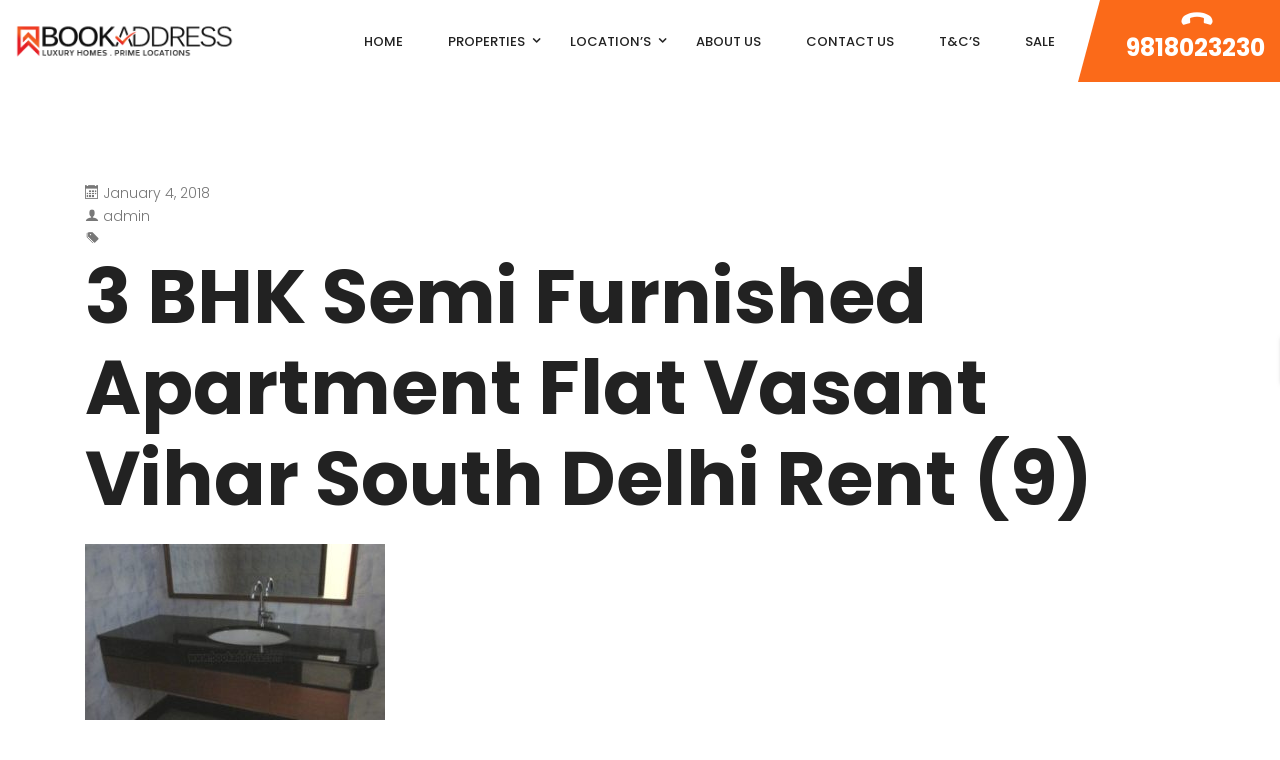

--- FILE ---
content_type: text/html; charset=UTF-8
request_url: https://bookaddress.com/property/semi-furnished-3-bhk-apartment-flat-vasant-vihar-south-delhi-for-rent-and-lease/3-bhk-semi-furnished-apartment-flat-vasant-vihar-south-delhi-rent-9-13/
body_size: 25229
content:
<!DOCTYPE html>
<!-- Open Html -->
<html lang="en-US">
<!-- Open Head -->
<head>
    
<meta charset="UTF-8"/>
<meta name="viewport" content="width=device-width, initial-scale=1, maximum-scale=1">



<link rel="profile" href="http://gmpg.org/xfn/11" />

    <link rel="shortcut icon" href="https://bookaddress.com/wp-content/themes/g5-beyot/assets/images/favicon.ico" />





<meta name='robots' content='index, follow, max-image-preview:large, max-snippet:-1, max-video-preview:-1' />
	<style>img:is([sizes="auto" i], [sizes^="auto," i]) { contain-intrinsic-size: 3000px 1500px }</style>
	
	<!-- This site is optimized with the Yoast SEO plugin v25.5 - https://yoast.com/wordpress/plugins/seo/ -->
	<title>3 BHK Semi Furnished Apartment Flat Vasant Vihar South Delhi Rent (9) - Bookaddress</title>
	<link rel="canonical" href="https://bookaddress.com/property/semi-furnished-3-bhk-apartment-flat-vasant-vihar-south-delhi-for-rent-and-lease/3-bhk-semi-furnished-apartment-flat-vasant-vihar-south-delhi-rent-9-13/" />
	<meta property="og:locale" content="en_US" />
	<meta property="og:type" content="article" />
	<meta property="og:title" content="3 BHK Semi Furnished Apartment Flat Vasant Vihar South Delhi Rent (9) - Bookaddress" />
	<meta property="og:url" content="https://bookaddress.com/property/semi-furnished-3-bhk-apartment-flat-vasant-vihar-south-delhi-for-rent-and-lease/3-bhk-semi-furnished-apartment-flat-vasant-vihar-south-delhi-rent-9-13/" />
	<meta property="og:site_name" content="Bookaddress" />
	<meta property="article:modified_time" content="2018-01-24T08:51:40+00:00" />
	<meta property="og:image" content="https://bookaddress.com/property/semi-furnished-3-bhk-apartment-flat-vasant-vihar-south-delhi-for-rent-and-lease/3-bhk-semi-furnished-apartment-flat-vasant-vihar-south-delhi-rent-9-13" />
	<meta property="og:image:width" content="800" />
	<meta property="og:image:height" content="600" />
	<meta property="og:image:type" content="image/jpeg" />
	<meta name="twitter:card" content="summary_large_image" />
	<script type="application/ld+json" class="yoast-schema-graph">{"@context":"https://schema.org","@graph":[{"@type":"WebPage","@id":"https://bookaddress.com/property/semi-furnished-3-bhk-apartment-flat-vasant-vihar-south-delhi-for-rent-and-lease/3-bhk-semi-furnished-apartment-flat-vasant-vihar-south-delhi-rent-9-13/","url":"https://bookaddress.com/property/semi-furnished-3-bhk-apartment-flat-vasant-vihar-south-delhi-for-rent-and-lease/3-bhk-semi-furnished-apartment-flat-vasant-vihar-south-delhi-rent-9-13/","name":"3 BHK Semi Furnished Apartment Flat Vasant Vihar South Delhi Rent (9) - Bookaddress","isPartOf":{"@id":"https://bookaddress.com/#website"},"primaryImageOfPage":{"@id":"https://bookaddress.com/property/semi-furnished-3-bhk-apartment-flat-vasant-vihar-south-delhi-for-rent-and-lease/3-bhk-semi-furnished-apartment-flat-vasant-vihar-south-delhi-rent-9-13/#primaryimage"},"image":{"@id":"https://bookaddress.com/property/semi-furnished-3-bhk-apartment-flat-vasant-vihar-south-delhi-for-rent-and-lease/3-bhk-semi-furnished-apartment-flat-vasant-vihar-south-delhi-rent-9-13/#primaryimage"},"thumbnailUrl":"https://bookaddress.com/wp-content/uploads/2018/01/3-BHK-Semi-Furnished-Apartment-Flat-Vasant-Vihar-South-Delhi-Rent-9-7.jpg","datePublished":"2018-01-04T08:09:50+00:00","dateModified":"2018-01-24T08:51:40+00:00","breadcrumb":{"@id":"https://bookaddress.com/property/semi-furnished-3-bhk-apartment-flat-vasant-vihar-south-delhi-for-rent-and-lease/3-bhk-semi-furnished-apartment-flat-vasant-vihar-south-delhi-rent-9-13/#breadcrumb"},"inLanguage":"en-US","potentialAction":[{"@type":"ReadAction","target":["https://bookaddress.com/property/semi-furnished-3-bhk-apartment-flat-vasant-vihar-south-delhi-for-rent-and-lease/3-bhk-semi-furnished-apartment-flat-vasant-vihar-south-delhi-rent-9-13/"]}]},{"@type":"ImageObject","inLanguage":"en-US","@id":"https://bookaddress.com/property/semi-furnished-3-bhk-apartment-flat-vasant-vihar-south-delhi-for-rent-and-lease/3-bhk-semi-furnished-apartment-flat-vasant-vihar-south-delhi-rent-9-13/#primaryimage","url":"https://bookaddress.com/wp-content/uploads/2018/01/3-BHK-Semi-Furnished-Apartment-Flat-Vasant-Vihar-South-Delhi-Rent-9-7.jpg","contentUrl":"https://bookaddress.com/wp-content/uploads/2018/01/3-BHK-Semi-Furnished-Apartment-Flat-Vasant-Vihar-South-Delhi-Rent-9-7.jpg","width":800,"height":600,"caption":"3 BHK Semi Furnished Apartment Flat Vasant Vihar South Delhi Rent (9)"},{"@type":"BreadcrumbList","@id":"https://bookaddress.com/property/semi-furnished-3-bhk-apartment-flat-vasant-vihar-south-delhi-for-rent-and-lease/3-bhk-semi-furnished-apartment-flat-vasant-vihar-south-delhi-rent-9-13/#breadcrumb","itemListElement":[{"@type":"ListItem","position":1,"name":"Home","item":"https://bookaddress.com/"},{"@type":"ListItem","position":2,"name":"3 BHK Semi Furnished Apartment/Flat Vasant Vihar for Rent/Lease","item":"https://bookaddress.com/property/semi-furnished-3-bhk-apartment-flat-vasant-vihar-south-delhi-for-rent-and-lease/"},{"@type":"ListItem","position":3,"name":"3 BHK Semi Furnished Apartment Flat Vasant Vihar South Delhi Rent (9)"}]},{"@type":"WebSite","@id":"https://bookaddress.com/#website","url":"https://bookaddress.com/","name":"Bookaddress","description":"Luxury Real Estate India","potentialAction":[{"@type":"SearchAction","target":{"@type":"EntryPoint","urlTemplate":"https://bookaddress.com/?s={search_term_string}"},"query-input":{"@type":"PropertyValueSpecification","valueRequired":true,"valueName":"search_term_string"}}],"inLanguage":"en-US"}]}</script>
	<!-- / Yoast SEO plugin. -->


<link rel='dns-prefetch' href='//maps.googleapis.com' />
<link rel='dns-prefetch' href='//fonts.googleapis.com' />
<link rel="alternate" type="application/rss+xml" title="Bookaddress &raquo; Feed" href="https://bookaddress.com/feed/" />
<link rel="alternate" type="application/rss+xml" title="Bookaddress &raquo; Comments Feed" href="https://bookaddress.com/comments/feed/" />
<script type="text/javascript">
/* <![CDATA[ */
window._wpemojiSettings = {"baseUrl":"https:\/\/s.w.org\/images\/core\/emoji\/16.0.1\/72x72\/","ext":".png","svgUrl":"https:\/\/s.w.org\/images\/core\/emoji\/16.0.1\/svg\/","svgExt":".svg","source":{"concatemoji":"https:\/\/bookaddress.com\/wp-includes\/js\/wp-emoji-release.min.js?ver=6.8.3"}};
/*! This file is auto-generated */
!function(s,n){var o,i,e;function c(e){try{var t={supportTests:e,timestamp:(new Date).valueOf()};sessionStorage.setItem(o,JSON.stringify(t))}catch(e){}}function p(e,t,n){e.clearRect(0,0,e.canvas.width,e.canvas.height),e.fillText(t,0,0);var t=new Uint32Array(e.getImageData(0,0,e.canvas.width,e.canvas.height).data),a=(e.clearRect(0,0,e.canvas.width,e.canvas.height),e.fillText(n,0,0),new Uint32Array(e.getImageData(0,0,e.canvas.width,e.canvas.height).data));return t.every(function(e,t){return e===a[t]})}function u(e,t){e.clearRect(0,0,e.canvas.width,e.canvas.height),e.fillText(t,0,0);for(var n=e.getImageData(16,16,1,1),a=0;a<n.data.length;a++)if(0!==n.data[a])return!1;return!0}function f(e,t,n,a){switch(t){case"flag":return n(e,"\ud83c\udff3\ufe0f\u200d\u26a7\ufe0f","\ud83c\udff3\ufe0f\u200b\u26a7\ufe0f")?!1:!n(e,"\ud83c\udde8\ud83c\uddf6","\ud83c\udde8\u200b\ud83c\uddf6")&&!n(e,"\ud83c\udff4\udb40\udc67\udb40\udc62\udb40\udc65\udb40\udc6e\udb40\udc67\udb40\udc7f","\ud83c\udff4\u200b\udb40\udc67\u200b\udb40\udc62\u200b\udb40\udc65\u200b\udb40\udc6e\u200b\udb40\udc67\u200b\udb40\udc7f");case"emoji":return!a(e,"\ud83e\udedf")}return!1}function g(e,t,n,a){var r="undefined"!=typeof WorkerGlobalScope&&self instanceof WorkerGlobalScope?new OffscreenCanvas(300,150):s.createElement("canvas"),o=r.getContext("2d",{willReadFrequently:!0}),i=(o.textBaseline="top",o.font="600 32px Arial",{});return e.forEach(function(e){i[e]=t(o,e,n,a)}),i}function t(e){var t=s.createElement("script");t.src=e,t.defer=!0,s.head.appendChild(t)}"undefined"!=typeof Promise&&(o="wpEmojiSettingsSupports",i=["flag","emoji"],n.supports={everything:!0,everythingExceptFlag:!0},e=new Promise(function(e){s.addEventListener("DOMContentLoaded",e,{once:!0})}),new Promise(function(t){var n=function(){try{var e=JSON.parse(sessionStorage.getItem(o));if("object"==typeof e&&"number"==typeof e.timestamp&&(new Date).valueOf()<e.timestamp+604800&&"object"==typeof e.supportTests)return e.supportTests}catch(e){}return null}();if(!n){if("undefined"!=typeof Worker&&"undefined"!=typeof OffscreenCanvas&&"undefined"!=typeof URL&&URL.createObjectURL&&"undefined"!=typeof Blob)try{var e="postMessage("+g.toString()+"("+[JSON.stringify(i),f.toString(),p.toString(),u.toString()].join(",")+"));",a=new Blob([e],{type:"text/javascript"}),r=new Worker(URL.createObjectURL(a),{name:"wpTestEmojiSupports"});return void(r.onmessage=function(e){c(n=e.data),r.terminate(),t(n)})}catch(e){}c(n=g(i,f,p,u))}t(n)}).then(function(e){for(var t in e)n.supports[t]=e[t],n.supports.everything=n.supports.everything&&n.supports[t],"flag"!==t&&(n.supports.everythingExceptFlag=n.supports.everythingExceptFlag&&n.supports[t]);n.supports.everythingExceptFlag=n.supports.everythingExceptFlag&&!n.supports.flag,n.DOMReady=!1,n.readyCallback=function(){n.DOMReady=!0}}).then(function(){return e}).then(function(){var e;n.supports.everything||(n.readyCallback(),(e=n.source||{}).concatemoji?t(e.concatemoji):e.wpemoji&&e.twemoji&&(t(e.twemoji),t(e.wpemoji)))}))}((window,document),window._wpemojiSettings);
/* ]]> */
</script>
<link rel='stylesheet' id='ere_map-css' href='https://bookaddress.com/wp-content/plugins/essential-real-estate/public/assets/map/css/google-map.min.css?ver=5.2.2' type='text/css' media='all' />
<style id='wp-emoji-styles-inline-css' type='text/css'>

	img.wp-smiley, img.emoji {
		display: inline !important;
		border: none !important;
		box-shadow: none !important;
		height: 1em !important;
		width: 1em !important;
		margin: 0 0.07em !important;
		vertical-align: -0.1em !important;
		background: none !important;
		padding: 0 !important;
	}
</style>
<link rel='stylesheet' id='wp-block-library-css' href='https://bookaddress.com/wp-includes/css/dist/block-library/style.min.css?ver=6.8.3' type='text/css' media='all' />
<style id='wp-block-library-theme-inline-css' type='text/css'>
.wp-block-audio :where(figcaption){color:#555;font-size:13px;text-align:center}.is-dark-theme .wp-block-audio :where(figcaption){color:#ffffffa6}.wp-block-audio{margin:0 0 1em}.wp-block-code{border:1px solid #ccc;border-radius:4px;font-family:Menlo,Consolas,monaco,monospace;padding:.8em 1em}.wp-block-embed :where(figcaption){color:#555;font-size:13px;text-align:center}.is-dark-theme .wp-block-embed :where(figcaption){color:#ffffffa6}.wp-block-embed{margin:0 0 1em}.blocks-gallery-caption{color:#555;font-size:13px;text-align:center}.is-dark-theme .blocks-gallery-caption{color:#ffffffa6}:root :where(.wp-block-image figcaption){color:#555;font-size:13px;text-align:center}.is-dark-theme :root :where(.wp-block-image figcaption){color:#ffffffa6}.wp-block-image{margin:0 0 1em}.wp-block-pullquote{border-bottom:4px solid;border-top:4px solid;color:currentColor;margin-bottom:1.75em}.wp-block-pullquote cite,.wp-block-pullquote footer,.wp-block-pullquote__citation{color:currentColor;font-size:.8125em;font-style:normal;text-transform:uppercase}.wp-block-quote{border-left:.25em solid;margin:0 0 1.75em;padding-left:1em}.wp-block-quote cite,.wp-block-quote footer{color:currentColor;font-size:.8125em;font-style:normal;position:relative}.wp-block-quote:where(.has-text-align-right){border-left:none;border-right:.25em solid;padding-left:0;padding-right:1em}.wp-block-quote:where(.has-text-align-center){border:none;padding-left:0}.wp-block-quote.is-large,.wp-block-quote.is-style-large,.wp-block-quote:where(.is-style-plain){border:none}.wp-block-search .wp-block-search__label{font-weight:700}.wp-block-search__button{border:1px solid #ccc;padding:.375em .625em}:where(.wp-block-group.has-background){padding:1.25em 2.375em}.wp-block-separator.has-css-opacity{opacity:.4}.wp-block-separator{border:none;border-bottom:2px solid;margin-left:auto;margin-right:auto}.wp-block-separator.has-alpha-channel-opacity{opacity:1}.wp-block-separator:not(.is-style-wide):not(.is-style-dots){width:100px}.wp-block-separator.has-background:not(.is-style-dots){border-bottom:none;height:1px}.wp-block-separator.has-background:not(.is-style-wide):not(.is-style-dots){height:2px}.wp-block-table{margin:0 0 1em}.wp-block-table td,.wp-block-table th{word-break:normal}.wp-block-table :where(figcaption){color:#555;font-size:13px;text-align:center}.is-dark-theme .wp-block-table :where(figcaption){color:#ffffffa6}.wp-block-video :where(figcaption){color:#555;font-size:13px;text-align:center}.is-dark-theme .wp-block-video :where(figcaption){color:#ffffffa6}.wp-block-video{margin:0 0 1em}:root :where(.wp-block-template-part.has-background){margin-bottom:0;margin-top:0;padding:1.25em 2.375em}
</style>
<style id='classic-theme-styles-inline-css' type='text/css'>
/*! This file is auto-generated */
.wp-block-button__link{color:#fff;background-color:#32373c;border-radius:9999px;box-shadow:none;text-decoration:none;padding:calc(.667em + 2px) calc(1.333em + 2px);font-size:1.125em}.wp-block-file__button{background:#32373c;color:#fff;text-decoration:none}
</style>
<style id='joinchat-button-style-inline-css' type='text/css'>
.wp-block-joinchat-button{border:none!important;text-align:center}.wp-block-joinchat-button figure{display:table;margin:0 auto;padding:0}.wp-block-joinchat-button figcaption{font:normal normal 400 .6em/2em var(--wp--preset--font-family--system-font,sans-serif);margin:0;padding:0}.wp-block-joinchat-button .joinchat-button__qr{background-color:#fff;border:6px solid #25d366;border-radius:30px;box-sizing:content-box;display:block;height:200px;margin:auto;overflow:hidden;padding:10px;width:200px}.wp-block-joinchat-button .joinchat-button__qr canvas,.wp-block-joinchat-button .joinchat-button__qr img{display:block;margin:auto}.wp-block-joinchat-button .joinchat-button__link{align-items:center;background-color:#25d366;border:6px solid #25d366;border-radius:30px;display:inline-flex;flex-flow:row nowrap;justify-content:center;line-height:1.25em;margin:0 auto;text-decoration:none}.wp-block-joinchat-button .joinchat-button__link:before{background:transparent var(--joinchat-ico) no-repeat center;background-size:100%;content:"";display:block;height:1.5em;margin:-.75em .75em -.75em 0;width:1.5em}.wp-block-joinchat-button figure+.joinchat-button__link{margin-top:10px}@media (orientation:landscape)and (min-height:481px),(orientation:portrait)and (min-width:481px){.wp-block-joinchat-button.joinchat-button--qr-only figure+.joinchat-button__link{display:none}}@media (max-width:480px),(orientation:landscape)and (max-height:480px){.wp-block-joinchat-button figure{display:none}}

</style>
<style id='global-styles-inline-css' type='text/css'>
:root{--wp--preset--aspect-ratio--square: 1;--wp--preset--aspect-ratio--4-3: 4/3;--wp--preset--aspect-ratio--3-4: 3/4;--wp--preset--aspect-ratio--3-2: 3/2;--wp--preset--aspect-ratio--2-3: 2/3;--wp--preset--aspect-ratio--16-9: 16/9;--wp--preset--aspect-ratio--9-16: 9/16;--wp--preset--color--black: #000000;--wp--preset--color--cyan-bluish-gray: #abb8c3;--wp--preset--color--white: #ffffff;--wp--preset--color--pale-pink: #f78da7;--wp--preset--color--vivid-red: #cf2e2e;--wp--preset--color--luminous-vivid-orange: #ff6900;--wp--preset--color--luminous-vivid-amber: #fcb900;--wp--preset--color--light-green-cyan: #7bdcb5;--wp--preset--color--vivid-green-cyan: #00d084;--wp--preset--color--pale-cyan-blue: #8ed1fc;--wp--preset--color--vivid-cyan-blue: #0693e3;--wp--preset--color--vivid-purple: #9b51e0;--wp--preset--gradient--vivid-cyan-blue-to-vivid-purple: linear-gradient(135deg,rgba(6,147,227,1) 0%,rgb(155,81,224) 100%);--wp--preset--gradient--light-green-cyan-to-vivid-green-cyan: linear-gradient(135deg,rgb(122,220,180) 0%,rgb(0,208,130) 100%);--wp--preset--gradient--luminous-vivid-amber-to-luminous-vivid-orange: linear-gradient(135deg,rgba(252,185,0,1) 0%,rgba(255,105,0,1) 100%);--wp--preset--gradient--luminous-vivid-orange-to-vivid-red: linear-gradient(135deg,rgba(255,105,0,1) 0%,rgb(207,46,46) 100%);--wp--preset--gradient--very-light-gray-to-cyan-bluish-gray: linear-gradient(135deg,rgb(238,238,238) 0%,rgb(169,184,195) 100%);--wp--preset--gradient--cool-to-warm-spectrum: linear-gradient(135deg,rgb(74,234,220) 0%,rgb(151,120,209) 20%,rgb(207,42,186) 40%,rgb(238,44,130) 60%,rgb(251,105,98) 80%,rgb(254,248,76) 100%);--wp--preset--gradient--blush-light-purple: linear-gradient(135deg,rgb(255,206,236) 0%,rgb(152,150,240) 100%);--wp--preset--gradient--blush-bordeaux: linear-gradient(135deg,rgb(254,205,165) 0%,rgb(254,45,45) 50%,rgb(107,0,62) 100%);--wp--preset--gradient--luminous-dusk: linear-gradient(135deg,rgb(255,203,112) 0%,rgb(199,81,192) 50%,rgb(65,88,208) 100%);--wp--preset--gradient--pale-ocean: linear-gradient(135deg,rgb(255,245,203) 0%,rgb(182,227,212) 50%,rgb(51,167,181) 100%);--wp--preset--gradient--electric-grass: linear-gradient(135deg,rgb(202,248,128) 0%,rgb(113,206,126) 100%);--wp--preset--gradient--midnight: linear-gradient(135deg,rgb(2,3,129) 0%,rgb(40,116,252) 100%);--wp--preset--font-size--small: 13px;--wp--preset--font-size--medium: 20px;--wp--preset--font-size--large: 36px;--wp--preset--font-size--x-large: 42px;--wp--preset--spacing--20: 0.44rem;--wp--preset--spacing--30: 0.67rem;--wp--preset--spacing--40: 1rem;--wp--preset--spacing--50: 1.5rem;--wp--preset--spacing--60: 2.25rem;--wp--preset--spacing--70: 3.38rem;--wp--preset--spacing--80: 5.06rem;--wp--preset--shadow--natural: 6px 6px 9px rgba(0, 0, 0, 0.2);--wp--preset--shadow--deep: 12px 12px 50px rgba(0, 0, 0, 0.4);--wp--preset--shadow--sharp: 6px 6px 0px rgba(0, 0, 0, 0.2);--wp--preset--shadow--outlined: 6px 6px 0px -3px rgba(255, 255, 255, 1), 6px 6px rgba(0, 0, 0, 1);--wp--preset--shadow--crisp: 6px 6px 0px rgba(0, 0, 0, 1);}:where(.is-layout-flex){gap: 0.5em;}:where(.is-layout-grid){gap: 0.5em;}body .is-layout-flex{display: flex;}.is-layout-flex{flex-wrap: wrap;align-items: center;}.is-layout-flex > :is(*, div){margin: 0;}body .is-layout-grid{display: grid;}.is-layout-grid > :is(*, div){margin: 0;}:where(.wp-block-columns.is-layout-flex){gap: 2em;}:where(.wp-block-columns.is-layout-grid){gap: 2em;}:where(.wp-block-post-template.is-layout-flex){gap: 1.25em;}:where(.wp-block-post-template.is-layout-grid){gap: 1.25em;}.has-black-color{color: var(--wp--preset--color--black) !important;}.has-cyan-bluish-gray-color{color: var(--wp--preset--color--cyan-bluish-gray) !important;}.has-white-color{color: var(--wp--preset--color--white) !important;}.has-pale-pink-color{color: var(--wp--preset--color--pale-pink) !important;}.has-vivid-red-color{color: var(--wp--preset--color--vivid-red) !important;}.has-luminous-vivid-orange-color{color: var(--wp--preset--color--luminous-vivid-orange) !important;}.has-luminous-vivid-amber-color{color: var(--wp--preset--color--luminous-vivid-amber) !important;}.has-light-green-cyan-color{color: var(--wp--preset--color--light-green-cyan) !important;}.has-vivid-green-cyan-color{color: var(--wp--preset--color--vivid-green-cyan) !important;}.has-pale-cyan-blue-color{color: var(--wp--preset--color--pale-cyan-blue) !important;}.has-vivid-cyan-blue-color{color: var(--wp--preset--color--vivid-cyan-blue) !important;}.has-vivid-purple-color{color: var(--wp--preset--color--vivid-purple) !important;}.has-black-background-color{background-color: var(--wp--preset--color--black) !important;}.has-cyan-bluish-gray-background-color{background-color: var(--wp--preset--color--cyan-bluish-gray) !important;}.has-white-background-color{background-color: var(--wp--preset--color--white) !important;}.has-pale-pink-background-color{background-color: var(--wp--preset--color--pale-pink) !important;}.has-vivid-red-background-color{background-color: var(--wp--preset--color--vivid-red) !important;}.has-luminous-vivid-orange-background-color{background-color: var(--wp--preset--color--luminous-vivid-orange) !important;}.has-luminous-vivid-amber-background-color{background-color: var(--wp--preset--color--luminous-vivid-amber) !important;}.has-light-green-cyan-background-color{background-color: var(--wp--preset--color--light-green-cyan) !important;}.has-vivid-green-cyan-background-color{background-color: var(--wp--preset--color--vivid-green-cyan) !important;}.has-pale-cyan-blue-background-color{background-color: var(--wp--preset--color--pale-cyan-blue) !important;}.has-vivid-cyan-blue-background-color{background-color: var(--wp--preset--color--vivid-cyan-blue) !important;}.has-vivid-purple-background-color{background-color: var(--wp--preset--color--vivid-purple) !important;}.has-black-border-color{border-color: var(--wp--preset--color--black) !important;}.has-cyan-bluish-gray-border-color{border-color: var(--wp--preset--color--cyan-bluish-gray) !important;}.has-white-border-color{border-color: var(--wp--preset--color--white) !important;}.has-pale-pink-border-color{border-color: var(--wp--preset--color--pale-pink) !important;}.has-vivid-red-border-color{border-color: var(--wp--preset--color--vivid-red) !important;}.has-luminous-vivid-orange-border-color{border-color: var(--wp--preset--color--luminous-vivid-orange) !important;}.has-luminous-vivid-amber-border-color{border-color: var(--wp--preset--color--luminous-vivid-amber) !important;}.has-light-green-cyan-border-color{border-color: var(--wp--preset--color--light-green-cyan) !important;}.has-vivid-green-cyan-border-color{border-color: var(--wp--preset--color--vivid-green-cyan) !important;}.has-pale-cyan-blue-border-color{border-color: var(--wp--preset--color--pale-cyan-blue) !important;}.has-vivid-cyan-blue-border-color{border-color: var(--wp--preset--color--vivid-cyan-blue) !important;}.has-vivid-purple-border-color{border-color: var(--wp--preset--color--vivid-purple) !important;}.has-vivid-cyan-blue-to-vivid-purple-gradient-background{background: var(--wp--preset--gradient--vivid-cyan-blue-to-vivid-purple) !important;}.has-light-green-cyan-to-vivid-green-cyan-gradient-background{background: var(--wp--preset--gradient--light-green-cyan-to-vivid-green-cyan) !important;}.has-luminous-vivid-amber-to-luminous-vivid-orange-gradient-background{background: var(--wp--preset--gradient--luminous-vivid-amber-to-luminous-vivid-orange) !important;}.has-luminous-vivid-orange-to-vivid-red-gradient-background{background: var(--wp--preset--gradient--luminous-vivid-orange-to-vivid-red) !important;}.has-very-light-gray-to-cyan-bluish-gray-gradient-background{background: var(--wp--preset--gradient--very-light-gray-to-cyan-bluish-gray) !important;}.has-cool-to-warm-spectrum-gradient-background{background: var(--wp--preset--gradient--cool-to-warm-spectrum) !important;}.has-blush-light-purple-gradient-background{background: var(--wp--preset--gradient--blush-light-purple) !important;}.has-blush-bordeaux-gradient-background{background: var(--wp--preset--gradient--blush-bordeaux) !important;}.has-luminous-dusk-gradient-background{background: var(--wp--preset--gradient--luminous-dusk) !important;}.has-pale-ocean-gradient-background{background: var(--wp--preset--gradient--pale-ocean) !important;}.has-electric-grass-gradient-background{background: var(--wp--preset--gradient--electric-grass) !important;}.has-midnight-gradient-background{background: var(--wp--preset--gradient--midnight) !important;}.has-small-font-size{font-size: var(--wp--preset--font-size--small) !important;}.has-medium-font-size{font-size: var(--wp--preset--font-size--medium) !important;}.has-large-font-size{font-size: var(--wp--preset--font-size--large) !important;}.has-x-large-font-size{font-size: var(--wp--preset--font-size--x-large) !important;}
:where(.wp-block-post-template.is-layout-flex){gap: 1.25em;}:where(.wp-block-post-template.is-layout-grid){gap: 1.25em;}
:where(.wp-block-columns.is-layout-flex){gap: 2em;}:where(.wp-block-columns.is-layout-grid){gap: 2em;}
:root :where(.wp-block-pullquote){font-size: 1.5em;line-height: 1.6;}
</style>
<link rel='stylesheet' id='xmenu-menu-amination-css' href='https://bookaddress.com/wp-content/plugins/beyot-framework/core/xmenu/assets/css/amination.css?ver=6.8.3' type='text/css' media='all' />
<link rel='stylesheet' id='contact-form-7-css' href='https://bookaddress.com/wp-content/plugins/contact-form-7/includes/css/styles.css?ver=6.1' type='text/css' media='all' />
<link rel='stylesheet' id='wsl-widget-css' href='https://bookaddress.com/wp-content/plugins/wordpress-social-login/assets/css/style.css?ver=6.8.3' type='text/css' media='all' />
<link rel='stylesheet' id='font-awesome-css' href='https://bookaddress.com/wp-content/plugins/essential-real-estate/lib/smart-framework/assets/vendors/font-awesome/css/font-awesome.min.css?ver=4.7.0' type='text/css' media='all' />
<link rel='stylesheet' id='jquery-ui-css' href='https://bookaddress.com/wp-content/plugins/essential-real-estate/public/assets/packages/jquery-ui/jquery-ui.min.css?ver=1.11.4' type='text/css' media='all' />
<link rel='stylesheet' id='owl.carousel-css' href='https://bookaddress.com/wp-content/plugins/essential-real-estate/public/assets/packages/owl-carousel/assets/owl.carousel.min.css?ver=2.3.4' type='text/css' media='all' />
<link rel='stylesheet' id='light-gallery-css' href='https://bookaddress.com/wp-content/plugins/essential-real-estate/public/assets/packages/light-gallery/css/lightgallery.min.css?ver=1.2.18' type='text/css' media='all' />
<link rel='stylesheet' id='star-rating-css' href='https://bookaddress.com/wp-content/plugins/essential-real-estate/public/assets/packages/star-rating/css/star-rating.min.css?ver=4.1.3' type='text/css' media='all' />
<link rel='stylesheet' id='select2_css-css' href='https://bookaddress.com/wp-content/plugins/essential-real-estate/public/assets/packages/select2/css/select2.min.css?ver=4.0.6-rc.1' type='text/css' media='all' />
<link rel='stylesheet' id='ere_main-css' href='https://bookaddress.com/wp-content/plugins/essential-real-estate/public/assets/scss/main/main.min.css?ver=5.2.2' type='text/css' media='all' />
<link rel='stylesheet' id='bootstrap-css' href='https://bookaddress.com/wp-content/themes/g5-beyot/assets/vendors/bootstrap/css/bootstrap.min.css?ver=4.6.0' type='text/css' media='all' />
<link rel='stylesheet' id='ere_recently_viewed_frontend-css' href='https://bookaddress.com/wp-content/plugins/ere-recently-viewed/assets/scss/frontend.min.css?ver=2.1' type='text/css' media='all' />
<link rel='stylesheet' id='fontawesome_animation-css' href='https://bookaddress.com/wp-content/themes/g5-beyot/assets/plugins/fonts-awesome/css/font-awesome-animation.min.css?ver=6.8.3' type='text/css' media='all' />
<link rel='stylesheet' id='icomoon-css' href='https://bookaddress.com/wp-content/themes/g5-beyot/assets/plugins/icomoon/css/icomoon.min.css?ver=6.8.3' type='text/css' media='all' />
<link rel='stylesheet' id='perffect-scrollbar-css' href='https://bookaddress.com/wp-content/themes/g5-beyot/assets/plugins/perfect-scrollbar/css/perfect-scrollbar.min.css?ver=6.8.3' type='text/css' media='all' />
<link rel='stylesheet' id='g5plus_framework_style-css' href='https://bookaddress.com/wp-content/themes/g5-beyot/style.min.css?ver=1768470690' type='text/css' media='all' />
<style id='g5plus_framework_style-inline-css' type='text/css'>
@media screen and (min-width: 992px) {
	header.header-mobile {
		display: none;
		height: 0;
	}
}

/*--------------------------------------------------------------
## MOBILE MENU
--------------------------------------------------------------*/
@media screen and (max-width: 991px) {
	body {
		-webkit-transition: all 0.3s;
		-moz-transition: all 0.3s;
		-ms-transition: all 0.3s;
		-o-transition: all 0.3s;
		transition: all 0.3s;
		left: 0;
	}
	
	header.main-header {
		display: none;
	}	
	
	.top-drawer-mobile-invisible {
		display: none;
	}
}

body{background-color:#fff;}:root {--g5-body-font: Poppins;--g5-body-font-size: 14px;--g5-body-font-weight: 300;--g5-secondary-font: 'Poppins';--g5-secondary-font-size: 14px;--g5-secondary-font-weight: 300;--g5-h1-font : Poppins;--g5-h1-font-size:  76px;--g5-h1-font-weight : 700;--g5-h2-font : Poppins;--g5-h2-font-size:  40px;--g5-h2-font-weight : 700;--g5-h3-font : Poppins;--g5-h3-font-size:  24px;--g5-h3-font-weight : 700;--g5-h4-font : Poppins;--g5-h4-font-size:  16px;--g5-h4-font-weight : 700;--g5-h5-font : Poppins;--g5-h5-font-size:  14px;--g5-h5-font-weight : 700;--g5-h6-font : Poppins;--g5-h6-font-size:  12px;--g5-h6-font-weight : 700;--g5-color-accent: #fb6a19;--g5-color-accent-foreground :  #fff;--g5-color-heading: #222222;--g5-color-heading-r :  34;--g5-color-heading-g :  34;--g5-color-heading-b :  34;--g5-color-text-main: #787878;--g5-color-border: #eeeeee;--g5-color-link: #fb6a19;--g5-color-link-hover: #fb6a19;--g5-top-drawer-bg-color : #2f2f2f;--g5-top-drawer-text-color : #c5c5c5;--g5-header-background-color : #fff;--g5-header-border-color : #eee;--g5-header-text-color : #aaaaaa;--g5-top-bar-text-color : #ffffff;--g5-top-bar-border-color : #eee;--g5-top-bar-bg-color : #222222;--g5-navigation-bg-color : #fff;--g5-navigation-text-color : #222222;--g5-navigation-text-color-hover : #fb6a19;--g5-top-bar-mobile-bg-color : #fff;--g5-top-bar-mobile-text-color : #111;--g5-top-bar_mobile-border-color : #eee;--g5-header-mobile-bg-color : #fff;--g5-header-mobile-text-color : #111;--g5-header-mobile-border-color : #eee;--g5-footer-bg-color : #222222;--g5-footer-text-color : #bababa;--g5-footer-widget-title-color : #ffffff;--g5-footer-border-color : #eee;--g5-bottom-bar-bg-color : #ffffff;--g5-bottom_bar_text_color : #8f8f8f;--g5-bottom-bar-border-color : #eee;--g5-top-drawer-padding-top : 0px;--g5-top-drawer-padding-bottom : 0px;--g5-top-bar-padding-top : 10px;--g5-top-bar-padding-bottom : 10px;--g5-top-bar-mobile-padding-top : 10px;--g5-top-bar-mobile-padding-bottom : 10px;--g5-header-padding-top : 0px;--g5-header-padding-bottom : 0px;--g5-navigation-height : 82px;--g5-navigation-spacing : 45px;--g5-header-customize-nav-spacing : 13px;--g5-header-customize-left-spacing : 13px;--g5-header-customize-right-spacing : 13px;--g5-footer-padding-top : 60px;--g5-footer-padding-bottom : 60px;--g5-bottom-bar-padding-top : 12px;--g5-bottom-bar-padding-bottom : 12px;--g5-logo-max-height : 82px;--g5-mobile-logo-max-height : 50px;--g5-logo-padding-top : 0px;--g5-logo-padding-bottom : 0px;--g5-mobile-logo-padding-top : 0px;--g5-mobile-logo-padding-bottom : 0px;--g5-text-color-lightness: #bababa;--g5-text-color-lighten: #8e8e8e;--g5-text-color-lightness-02: #c4c4c4;--g5-color-accent-lighten: #fc8a4b;--g5-color-heading-lighten: #8f8f8f;--g5-border-color-dark: #dddddd;--g5-x-menu-a-text-hover:#fb6a19;--g5-top-bar-equal-color : #fb6a19;}
</style>
<link rel='stylesheet' id='g5plus_framework_frontend-css' href='https://bookaddress.com/wp-content/plugins/beyot-framework/assets/css/frontend.min.css?ver=6.8.3' type='text/css' media='all' />
<link rel='stylesheet' id='gsf_google-fonts-css' href='https://fonts.googleapis.com/css?family=Poppins%3A100%2C100i%2C200%2C200i%2C300%2C300i%2C400%2C400i%2C500%2C500i%2C600%2C600i%2C700%2C700i%2C800%2C800i%2C900%2C900i&#038;subset=devanagari%2Clatin%2Clatin-ext&#038;ver=6.8.3' type='text/css' media='all' />
<script type="text/javascript" src="https://bookaddress.com/wp-includes/js/jquery/jquery.min.js?ver=3.7.1" id="jquery-core-js"></script>
<script type="text/javascript" src="https://bookaddress.com/wp-includes/js/jquery/jquery-migrate.min.js?ver=3.4.1" id="jquery-migrate-js"></script>
<link rel="https://api.w.org/" href="https://bookaddress.com/wp-json/" /><link rel="alternate" title="JSON" type="application/json" href="https://bookaddress.com/wp-json/wp/v2/media/6257" /><link rel="EditURI" type="application/rsd+xml" title="RSD" href="https://bookaddress.com/xmlrpc.php?rsd" />
<meta name="generator" content="WordPress 6.8.3" />
<link rel='shortlink' href='https://bookaddress.com/?p=6257' />
<link rel="alternate" title="oEmbed (JSON)" type="application/json+oembed" href="https://bookaddress.com/wp-json/oembed/1.0/embed?url=https%3A%2F%2Fbookaddress.com%2Fproperty%2Fsemi-furnished-3-bhk-apartment-flat-vasant-vihar-south-delhi-for-rent-and-lease%2F3-bhk-semi-furnished-apartment-flat-vasant-vihar-south-delhi-rent-9-13%2F" />
<link rel="alternate" title="oEmbed (XML)" type="text/xml+oembed" href="https://bookaddress.com/wp-json/oembed/1.0/embed?url=https%3A%2F%2Fbookaddress.com%2Fproperty%2Fsemi-furnished-3-bhk-apartment-flat-vasant-vihar-south-delhi-for-rent-and-lease%2F3-bhk-semi-furnished-apartment-flat-vasant-vihar-south-delhi-rent-9-13%2F&#038;format=xml" />
<style id='xmenu_custom_style'></style><meta name="generator" content="Powered by WPBakery Page Builder - drag and drop page builder for WordPress."/>
<style type="text/css" id="gsf-custom-css"></style>		<style type="text/css" id="wp-custom-css">
			.g5plus-heading.style1 p {
    display: block;
    color: #000;
    font-size: 16px;
    font-weight: 400;
    line-height: 1;
    margin-bottom: 14px;
}


.g5plus-contact-form input[type="text"], .g5plus-contact-form input[type="search"], .g5plus-contact-form input[type="email"], .g5plus-contact-form input[type="url"], .g5plus-contact-form input[type="password"], .g5plus-contact-form input[type="tel"], .g5plus-contact-form textarea, .g5plus-contact-form select {
	color: #000;
}

.top-bar-inner {
    padding-top: 10px;
    padding-bottom: 0px;
    height: 30px;
}

.bottom-bar-inner {
    padding-top: 12px;
    padding-bottom: 12px;
    font-size: 15px;
    height: 10px;
}

.beyot-class .ere-property.property-carousel .owl-item:nth-child(2n-1) .property-info, .beyot-class .ere-property.property-grid .property-info, .beyot-class .ere-property.property-list .property-info {
    background-color: #000000;
}

.g5plus-contact-form input[type="text"], .g5plus-contact-form input[type="search"], .g5plus-contact-form input[type="email"], .g5plus-contact-form input[type="url"], .g5plus-contact-form input[type="password"], .g5plus-contact-form input[type="tel"], .g5plus-contact-form textarea, .g5plus-contact-form select {
    color: #fff;
}

@media only screen and (max-width: 600px) {
.page-title.property-single-page-title h1 {
    font-size: 24px;
    font-weight: 400;
}
}

.property-info-footer {
    margin-top: 30px;
    padding-top: 10px;
    border-top: 1px solid #eee;
    text-align: center;
    margin-bottom: 60px;
    visibility: hidden;
}

.agency-element-inline>div:last-child, .property-element-inline>div:last-child {
    text-align: right;
    visibility: hidden;
}		</style>
		<noscript><style> .wpb_animate_when_almost_visible { opacity: 1; }</style></noscript></head>
<!-- Close Head -->
<body class="attachment wp-singular attachment-template-default single single-attachment postid-6257 attachmentid-6257 attachment-jpeg wp-embed-responsive wp-theme-g5-beyot beyot-class chrome wpb-js-composer js-comp-ver-6.2.0 vc_responsive" data-responsive="991"
                             data-header="header-1">
	<!-- Open Wrapper -->
	<div id="wrapper">

<header class="main-header header-1">
        <div class="sticky-wrapper">
    <div class="header-wrapper clearfix sticky-region">
		<div class="container-fluid">
            <div class="header-above-inner container-inner clearfix">
                <div class="logo-header">
	<a class="no-sticky" href="https://bookaddress.com/" title="Bookaddress-Luxury Real Estate India">
		<img src="https://bookaddress.com/wp-content/uploads/2017/11/web_logo_white_bg.png"		     alt="Bookaddress-Luxury Real Estate India"/>
	</a>
	</div>	            		            <nav class="primary-menu">
			            <ul id="main-menu" class="main-menu x-nav-menu x-nav-menu_primary-menu-new x-animate-sign-flip"><li id="menu-item-2338" class="menu-item menu-item-type-custom menu-item-object-custom menu-item-home x-menu-item x-item-menu-standard"><a href="https://bookaddress.com/" class="x-menu-a-text"><span class="x-menu-text">Home</span></a></li><li id="menu-item-2353" class="menu-item menu-item-type-custom menu-item-object-custom menu-item-has-children x-menu-item x-item-menu-standard"><a href="https://bookaddress.com/property" class="x-menu-a-text"><span class="x-menu-text">Properties</span><b class="x-caret"></b></a>			<ul class="x-sub-menu x-sub-menu-standard x-list-style-none">
		<li id="menu-item-2617" class="menu-item menu-item-type-custom menu-item-object-custom menu-item-has-children x-menu-item x-tabs x-item-menu-standard"><a href="#" class="x-menu-a-text"><span class="x-menu-text">Delhi</span><b class="x-caret"></b></a>			<ul class="x-sub-menu x-sub-menu-standard x-list-style-none x-tab-position-left">
		<li id="menu-item-2831" class="menu-item menu-item-type-post_type menu-item-object-page menu-item-has-children x-menu-item x-item-menu-standard"><a href="https://bookaddress.com/delhi-apartments/" class="x-menu-a-text"><span class="x-menu-text">Apartments</span><b class="x-caret"></b></a>			<ul class="x-sub-menu x-sub-menu-standard x-list-style-none">
		<li id="menu-item-2839" class="menu-item menu-item-type-post_type menu-item-object-page x-menu-item x-item-menu-standard"><a href="https://bookaddress.com/delhi-service-apartments/" class="x-menu-a-text"><span class="x-menu-text">Service</span></a></li><li id="menu-item-2837" class="menu-item menu-item-type-post_type menu-item-object-page x-menu-item x-item-menu-standard"><a href="https://bookaddress.com/delhi-furnished-apartments/" class="x-menu-a-text"><span class="x-menu-text">Furnished</span></a></li><li id="menu-item-2838" class="menu-item menu-item-type-post_type menu-item-object-page x-menu-item x-item-menu-standard"><a href="https://bookaddress.com/delhi-semi-furnished-apartments/" class="x-menu-a-text"><span class="x-menu-text">Semi-Furnished</span></a></li></ul></li><li id="menu-item-2832" class="menu-item menu-item-type-post_type menu-item-object-page menu-item-has-children x-menu-item x-item-menu-standard"><a href="https://bookaddress.com/delhi-bungalows/" class="x-menu-a-text"><span class="x-menu-text">Bungalows</span><b class="x-caret"></b></a>			<ul class="x-sub-menu x-sub-menu-standard x-list-style-none">
		<li id="menu-item-2842" class="menu-item menu-item-type-post_type menu-item-object-page x-menu-item x-item-menu-standard"><a href="https://bookaddress.com/delhi-service-bungalows/" class="x-menu-a-text"><span class="x-menu-text">Service</span></a></li><li id="menu-item-2840" class="menu-item menu-item-type-post_type menu-item-object-page x-menu-item x-item-menu-standard"><a href="https://bookaddress.com/delhi-furnished-bungalows/" class="x-menu-a-text"><span class="x-menu-text">Furnished</span></a></li><li id="menu-item-2841" class="menu-item menu-item-type-post_type menu-item-object-page x-menu-item x-item-menu-standard"><a href="https://bookaddress.com/delhi-semi-furnished-bungalows/" class="x-menu-a-text"><span class="x-menu-text">Semi-Furnished</span></a></li></ul></li><li id="menu-item-2833" class="menu-item menu-item-type-post_type menu-item-object-page menu-item-has-children x-menu-item x-item-menu-standard"><a href="https://bookaddress.com/delhi-farmhouse/" class="x-menu-a-text"><span class="x-menu-text">Farmhouse</span><b class="x-caret"></b></a>			<ul class="x-sub-menu x-sub-menu-standard x-list-style-none">
		<li id="menu-item-2845" class="menu-item menu-item-type-post_type menu-item-object-page x-menu-item x-item-menu-standard"><a href="https://bookaddress.com/delhi-service-farmhouse/" class="x-menu-a-text"><span class="x-menu-text">Service</span></a></li><li id="menu-item-2843" class="menu-item menu-item-type-post_type menu-item-object-page x-menu-item x-item-menu-standard"><a href="https://bookaddress.com/delhi-furnished-farmhouse/" class="x-menu-a-text"><span class="x-menu-text">Furnished</span></a></li><li id="menu-item-2844" class="menu-item menu-item-type-post_type menu-item-object-page x-menu-item x-item-menu-standard"><a href="https://bookaddress.com/delhi-semi-furnished-farmhouse/" class="x-menu-a-text"><span class="x-menu-text">Semi-Furnished</span></a></li></ul></li></ul></li><li id="menu-item-2618" class="menu-item menu-item-type-custom menu-item-object-custom menu-item-has-children x-menu-item x-tabs x-item-menu-standard"><a href="#" class="x-menu-a-text"><span class="x-menu-text">Gurugram</span><b class="x-caret"></b></a>			<ul class="x-sub-menu x-sub-menu-standard x-list-style-none x-tab-position-left">
		<li id="menu-item-2834" class="menu-item menu-item-type-post_type menu-item-object-page menu-item-has-children x-menu-item x-item-menu-standard"><a href="https://bookaddress.com/gurugram-gurgaon-apartments/" class="x-menu-a-text"><span class="x-menu-text">Apartments</span><b class="x-caret"></b></a>			<ul class="x-sub-menu x-sub-menu-standard x-list-style-none">
		<li id="menu-item-2849" class="menu-item menu-item-type-post_type menu-item-object-page x-menu-item x-item-menu-standard"><a href="https://bookaddress.com/gurugram-gurgaon-service-apartments/" class="x-menu-a-text"><span class="x-menu-text">Service</span></a></li><li id="menu-item-2847" class="menu-item menu-item-type-post_type menu-item-object-page x-menu-item x-item-menu-standard"><a href="https://bookaddress.com/gurugram-gurgaon-furnished-apartments/" class="x-menu-a-text"><span class="x-menu-text">Furnished</span></a></li><li id="menu-item-2848" class="menu-item menu-item-type-post_type menu-item-object-page x-menu-item x-item-menu-standard"><a href="https://bookaddress.com/gurugram-gurgaon-semi-furnished-apartments/" class="x-menu-a-text"><span class="x-menu-text">Semi-Furnished</span></a></li></ul></li><li id="menu-item-2835" class="menu-item menu-item-type-post_type menu-item-object-page menu-item-has-children x-menu-item x-item-menu-standard"><a href="https://bookaddress.com/gurugram-gurgaon-bungalows/" class="x-menu-a-text"><span class="x-menu-text">Bungalows</span><b class="x-caret"></b></a>			<ul class="x-sub-menu x-sub-menu-standard x-list-style-none">
		<li id="menu-item-2852" class="menu-item menu-item-type-post_type menu-item-object-page x-menu-item x-item-menu-standard"><a href="https://bookaddress.com/gurugram-gurgaon-service-bungalows/" class="x-menu-a-text"><span class="x-menu-text">Service</span></a></li><li id="menu-item-2850" class="menu-item menu-item-type-post_type menu-item-object-page x-menu-item x-item-menu-standard"><a href="https://bookaddress.com/gurugram-gurgaon-furnished-bungalows/" class="x-menu-a-text"><span class="x-menu-text">Furnished</span></a></li><li id="menu-item-2851" class="menu-item menu-item-type-post_type menu-item-object-page x-menu-item x-item-menu-standard"><a href="https://bookaddress.com/gurugram-gurgaon-semi-furnished-bungalows/" class="x-menu-a-text"><span class="x-menu-text">Semi-Furnished</span></a></li></ul></li><li id="menu-item-2836" class="menu-item menu-item-type-post_type menu-item-object-page menu-item-has-children x-menu-item x-item-menu-standard"><a href="https://bookaddress.com/gurugram-gurgaon-farmhouse/" class="x-menu-a-text"><span class="x-menu-text">Farmhouse</span><b class="x-caret"></b></a>			<ul class="x-sub-menu x-sub-menu-standard x-list-style-none">
		<li id="menu-item-2855" class="menu-item menu-item-type-post_type menu-item-object-page x-menu-item x-item-menu-standard"><a href="https://bookaddress.com/gurugram-gurgaon-service-farmhouse/" class="x-menu-a-text"><span class="x-menu-text">Service</span></a></li><li id="menu-item-2853" class="menu-item menu-item-type-post_type menu-item-object-page x-menu-item x-item-menu-standard"><a href="https://bookaddress.com/gurugram-gurgaon-furnished-farmhouse/" class="x-menu-a-text"><span class="x-menu-text">Furnished</span></a></li><li id="menu-item-2854" class="menu-item menu-item-type-post_type menu-item-object-page x-menu-item x-item-menu-standard"><a href="https://bookaddress.com/gurugram-gurgaon-semi-furnished-farmhouse/" class="x-menu-a-text"><span class="x-menu-text">Semi-Furnished</span></a></li></ul></li></ul></li></ul></li><li id="menu-item-8638" class="menu-item menu-item-type-custom menu-item-object-custom menu-item-has-children x-menu-item x-pos-full x-item-menu-multi-column"><a href="#" class="x-menu-a-text"><span class="x-menu-text">Location&#8217;s</span><b class="x-caret"></b></a>			<ul class="x-sub-menu x-sub-menu-multi-column x-pos-full x-list-style-none">
		<li id="menu-item-8639" class="menu-item menu-item-type-custom menu-item-object-custom menu-item-has-children x-menu-item x-header-column x-item-menu-standard x-col x-col-6-12"><a href="#" class="x-menu-a-text"><span class="x-menu-text">Delhi</span><b class="x-caret"></b></a>			<ul class="x-sub-menu x-sub-menu-standard x-list-style-none">
		<li id="menu-item-8736" class="menu-item menu-item-type-post_type menu-item-object-page x-menu-item x-item-menu-standard x-col x-col-6-12"><a href="https://bookaddress.com/defence-colony-luxury-apartments-flats-rent-lease/" class="x-menu-a-text"><span class="x-menu-text">DEFENCE COLONY</span></a></li><li id="menu-item-9507" class="menu-item menu-item-type-post_type menu-item-object-page x-menu-item x-item-menu-standard x-col x-col-6-12"><a href="https://bookaddress.com/anand-niketan-south-delhi-apartments-flat-floor-rent/" class="x-menu-a-text"><span class="x-menu-text">ANAND NIKETAN</span></a></li><li id="menu-item-8733" class="menu-item menu-item-type-post_type menu-item-object-page x-menu-item x-item-menu-standard x-col x-col-6-12"><a href="https://bookaddress.com/dlf-chattarpur-farmhouse-rent-lease-luxury-farms/" class="x-menu-a-text"><span class="x-menu-text">DLF CHATTARPUR FARMS</span></a></li><li id="menu-item-8734" class="menu-item menu-item-type-post_type menu-item-object-page x-menu-item x-item-menu-standard x-col x-col-6-12"><a href="https://bookaddress.com/vasant-vihar-luxury-apartments-flats-rent-lease/" class="x-menu-a-text"><span class="x-menu-text">VASANT VIHAR</span></a></li><li id="menu-item-8732" class="menu-item menu-item-type-post_type menu-item-object-page x-menu-item x-item-menu-standard x-col x-col-6-12"><a href="https://bookaddress.com/westend-greens-farmhouse-rent-lease-luxury-farms/" class="x-menu-a-text"><span class="x-menu-text">WESTEND GREENS FARMS</span></a></li><li id="menu-item-9084" class="menu-item menu-item-type-post_type menu-item-object-page x-menu-item x-item-menu-standard x-col x-col-6-12"><a href="https://bookaddress.com/shanti-niketan-apartments-flats-rent-lease/" class="x-menu-a-text"><span class="x-menu-text">SHANTI NIKETAN</span></a></li><li id="menu-item-8731" class="menu-item menu-item-type-post_type menu-item-object-page x-menu-item x-item-menu-standard x-col x-col-6-12"><a href="https://bookaddress.com/luxury-ansal-villas-satbari-farmhouse-rent-lease/" class="x-menu-a-text"><span class="x-menu-text">ANSAL VILLAS SATBARI FARMS</span></a></li><li id="menu-item-8939" class="menu-item menu-item-type-post_type menu-item-object-page x-menu-item x-item-menu-standard x-col x-col-6-12"><a href="https://bookaddress.com/golf-links-apartment-bungalows-rent-lease/" class="x-menu-a-text"><span class="x-menu-text">GOLF LINKS</span></a></li><li id="menu-item-8730" class="menu-item menu-item-type-post_type menu-item-object-page x-menu-item x-item-menu-standard x-col x-col-6-12"><a href="https://bookaddress.com/4-5-6-bhk-gadaipur-sultanpur-farmhouse-rent-lease/" class="x-menu-a-text"><span class="x-menu-text">GADAIPUR, SULTANPUR FARMS</span></a></li><li id="menu-item-9227" class="menu-item menu-item-type-post_type menu-item-object-page x-menu-item x-item-menu-standard x-col x-col-6-12"><a href="https://bookaddress.com/chanakyapuri-apartments-rent-lease/" class="x-menu-a-text"><span class="x-menu-text">CHANAKYAPURI</span></a></li><li id="menu-item-8729" class="menu-item menu-item-type-post_type menu-item-object-page x-menu-item x-item-menu-standard x-col x-col-6-12"><a href="https://bookaddress.com/pushpanjali-bijwasan-farmhouse-rent-lease-luxury-farms/" class="x-menu-a-text"><span class="x-menu-text">PUSHPANJALI FARMS BIJWASAN</span></a></li><li id="menu-item-9085" class="menu-item menu-item-type-post_type menu-item-object-page x-menu-item x-item-menu-standard x-col x-col-6-12"><a href="https://bookaddress.com/jor-bagh-apartments-flats-rent-lease/" class="x-menu-a-text"><span class="x-menu-text">JOR BAGH</span></a></li><li id="menu-item-8678" class="menu-item menu-item-type-post_type menu-item-object-page x-menu-item x-item-menu-standard x-col x-col-6-12"><a href="https://bookaddress.com/vasant-kunj-farmhouse-rent-lease/" class="x-menu-a-text"><span class="x-menu-text">VASANT KUNJ FARMS</span></a></li><li id="menu-item-9091" class="menu-item menu-item-type-post_type menu-item-object-page x-menu-item x-item-menu-standard x-col x-col-6-12"><a href="https://bookaddress.com/gulmohar-park-apartments-flats-rent-lease/" class="x-menu-a-text"><span class="x-menu-text">GULMOHAR PARK</span></a></li><li id="menu-item-8735" class="menu-item menu-item-type-post_type menu-item-object-page x-menu-item x-item-menu-standard x-col x-col-6-12"><a href="https://bookaddress.com/panchsheel-park-rent-lease-bungalows-villas-apartments/" class="x-menu-a-text"><span class="x-menu-text">PANCHSHEEL PARK</span></a></li><li id="menu-item-9239" class="menu-item menu-item-type-post_type menu-item-object-page x-menu-item x-item-menu-standard x-col x-col-6-12"><a href="https://bookaddress.com/radhey-mohan-drive-farmhouse-rent-lease/" class="x-menu-a-text"><span class="x-menu-text">RADHEY MOHAN DRIVE</span></a></li></ul></li><li id="menu-item-8640" class="menu-item menu-item-type-custom menu-item-object-custom menu-item-has-children x-menu-item x-header-column x-text-align-left x-item-menu-standard x-col x-col-6-12"><a href="#" class="x-menu-a-text"><span class="x-menu-text">Gurgaon</span><b class="x-caret"></b></a>			<ul class="x-sub-menu x-sub-menu-standard x-list-style-none">
		<li id="menu-item-9487" class="menu-item menu-item-type-post_type menu-item-object-page x-menu-item x-item-menu-standard x-col x-col-6-12"><a href="https://bookaddress.com/the-aralias-rent-lease-apartments-flats-penthouse-gurgaon-gurugram/" class="x-menu-a-text"><span class="x-menu-text">DLF Aralias</span></a></li><li id="menu-item-9481" class="menu-item menu-item-type-post_type menu-item-object-page x-menu-item x-item-menu-standard x-col x-col-6-12"><a href="https://bookaddress.com/the-magnolias-rent-lease-apartment-flat-penthouse-gurgaon-gurugram/" class="x-menu-a-text"><span class="x-menu-text">DLF MAGNOLIAS</span></a></li><li id="menu-item-8651" class="menu-item menu-item-type-post_type menu-item-object-page x-menu-item x-item-menu-standard x-col x-col-6-12"><a href="https://bookaddress.com/dlf-belaire-rent-lease-apartments-flats-gurgaon-gurugram/" class="x-menu-a-text"><span class="x-menu-text">DLF BELAIRE</span></a></li><li id="menu-item-8652" class="menu-item menu-item-type-post_type menu-item-object-page x-menu-item x-item-menu-standard x-col x-col-6-12"><a href="https://bookaddress.com/dlf-park-place-rent-lease-apartment-flat-penthouse-gurgaon-gurugram/" class="x-menu-a-text"><span class="x-menu-text">DLF PARK PLACE</span></a></li><li id="menu-item-9731" class="menu-item menu-item-type-post_type menu-item-object-page x-menu-item x-item-menu-standard x-col x-col-6-12"><a href="https://bookaddress.com/dlf-the-camellias-rent-lease-apartments/" class="x-menu-a-text"><span class="x-menu-text">DLF The Camellias</span></a></li><li id="menu-item-9306" class="menu-item menu-item-type-post_type menu-item-object-page x-menu-item x-item-menu-standard x-col x-col-6-12"><a href="https://bookaddress.com/dlf-icon-gurgaon-rent-apartments-flats/" class="x-menu-a-text"><span class="x-menu-text">DLF ICON</span></a></li><li id="menu-item-9305" class="menu-item menu-item-type-post_type menu-item-object-page x-menu-item x-item-menu-standard x-col x-col-6-12"><a href="https://bookaddress.com/central-park-gurgaon-apartment-rent/" class="x-menu-a-text"><span class="x-menu-text">CENTRAL PARK</span></a></li><li id="menu-item-8658" class="menu-item menu-item-type-post_type menu-item-object-page x-menu-item x-item-menu-standard x-col x-col-6-12"><a href="https://bookaddress.com/rent-lease-salcon-the-verandas-flats-apartments-gurgaon-gurugram/" class="x-menu-a-text"><span class="x-menu-text">SALCON THE VERANDAS</span></a></li></ul></li></ul></li><li id="menu-item-2549" class="menu-item menu-item-type-post_type menu-item-object-page x-menu-item x-item-menu-standard"><a href="https://bookaddress.com/about-us/" class="x-menu-a-text"><span class="x-menu-text">About Us</span></a></li><li id="menu-item-2550" class="menu-item menu-item-type-post_type menu-item-object-page x-menu-item x-item-menu-standard"><a href="https://bookaddress.com/contact/" class="x-menu-a-text"><span class="x-menu-text">Contact Us</span></a></li><li id="menu-item-8603" class="menu-item menu-item-type-post_type menu-item-object-page x-menu-item x-item-menu-standard"><a href="https://bookaddress.com/tncs-and-privacy-policy/" class="x-menu-a-text"><span class="x-menu-text">T&#038;C&#8217;s</span></a></li><li id="menu-item-2869" class="menu-item menu-item-type-custom menu-item-object-custom x-menu-item x-item-menu-standard"><a target="_blank" href="https://idealabodes.com/" class="x-menu-a-text"><span class="x-menu-text">Sale</span></a></li></ul>	<div class="header-customize-wrapper header-customize-nav">
											<div class="header-customize-item item-custom-text">
	<p class="contact-phone"><i class="fa fa-phone"></i>9818023230</p></div>			</div>
		            </nav>
	                        </div>
        </div>
    </div>
</div></header><header class="header-mobile header-mobile-1">
        <div class="header-mobile-wrapper sticky-wrapper">
	<div class="header-mobile-inner sticky-region">
		<div class="container header-mobile-container">
			<div class="header-mobile-container-inner clearfix">
				<div class="logo-mobile-wrapper">
	<a href="https://bookaddress.com/" title="Bookaddress-Luxury Real Estate India">
		<img src="https://bookaddress.com/wp-content/uploads/2017/11/BookAddress_logo-1-e1509780680607-1.png" alt="Bookaddress-Luxury Real Estate India"/>
	</a>
</div>				<div class="toggle-icon-wrapper toggle-mobile-menu"
				     data-drop-type="menu-drop-fly">
					<div class="toggle-icon"><span></span></div>
				</div>
											</div>
			<div class="header-mobile-nav menu-drop-fly">
				<ul id="menu-primary-menu-new" class="nav-menu-mobile x-nav-menu x-nav-menu_primary-menu-new x-animate-sign-flip"><li id="menu-item-mobile-2338" class="menu-item menu-item-type-custom menu-item-object-custom menu-item-home x-menu-item x-item-menu-standard"><a href="https://bookaddress.com/" class="x-menu-a-text"><span class="x-menu-text">Home</span></a></li><li id="menu-item-mobile-2353" class="menu-item menu-item-type-custom menu-item-object-custom menu-item-has-children x-menu-item x-item-menu-standard"><a href="https://bookaddress.com/property" class="x-menu-a-text"><span class="x-menu-text">Properties</span><b class="x-caret"></b></a>			<ul class="x-sub-menu x-sub-menu-standard x-list-style-none">
		<li id="menu-item-mobile-2617" class="menu-item menu-item-type-custom menu-item-object-custom menu-item-has-children x-menu-item x-tabs x-item-menu-standard"><a href="#" class="x-menu-a-text"><span class="x-menu-text">Delhi</span><b class="x-caret"></b></a>			<ul class="x-sub-menu x-sub-menu-standard x-list-style-none x-tab-position-left">
		<li id="menu-item-mobile-2831" class="menu-item menu-item-type-post_type menu-item-object-page menu-item-has-children x-menu-item x-item-menu-standard"><a href="https://bookaddress.com/delhi-apartments/" class="x-menu-a-text"><span class="x-menu-text">Apartments</span><b class="x-caret"></b></a>			<ul class="x-sub-menu x-sub-menu-standard x-list-style-none">
		<li id="menu-item-mobile-2839" class="menu-item menu-item-type-post_type menu-item-object-page x-menu-item x-item-menu-standard"><a href="https://bookaddress.com/delhi-service-apartments/" class="x-menu-a-text"><span class="x-menu-text">Service</span></a></li><li id="menu-item-mobile-2837" class="menu-item menu-item-type-post_type menu-item-object-page x-menu-item x-item-menu-standard"><a href="https://bookaddress.com/delhi-furnished-apartments/" class="x-menu-a-text"><span class="x-menu-text">Furnished</span></a></li><li id="menu-item-mobile-2838" class="menu-item menu-item-type-post_type menu-item-object-page x-menu-item x-item-menu-standard"><a href="https://bookaddress.com/delhi-semi-furnished-apartments/" class="x-menu-a-text"><span class="x-menu-text">Semi-Furnished</span></a></li></ul></li><li id="menu-item-mobile-2832" class="menu-item menu-item-type-post_type menu-item-object-page menu-item-has-children x-menu-item x-item-menu-standard"><a href="https://bookaddress.com/delhi-bungalows/" class="x-menu-a-text"><span class="x-menu-text">Bungalows</span><b class="x-caret"></b></a>			<ul class="x-sub-menu x-sub-menu-standard x-list-style-none">
		<li id="menu-item-mobile-2842" class="menu-item menu-item-type-post_type menu-item-object-page x-menu-item x-item-menu-standard"><a href="https://bookaddress.com/delhi-service-bungalows/" class="x-menu-a-text"><span class="x-menu-text">Service</span></a></li><li id="menu-item-mobile-2840" class="menu-item menu-item-type-post_type menu-item-object-page x-menu-item x-item-menu-standard"><a href="https://bookaddress.com/delhi-furnished-bungalows/" class="x-menu-a-text"><span class="x-menu-text">Furnished</span></a></li><li id="menu-item-mobile-2841" class="menu-item menu-item-type-post_type menu-item-object-page x-menu-item x-item-menu-standard"><a href="https://bookaddress.com/delhi-semi-furnished-bungalows/" class="x-menu-a-text"><span class="x-menu-text">Semi-Furnished</span></a></li></ul></li><li id="menu-item-mobile-2833" class="menu-item menu-item-type-post_type menu-item-object-page menu-item-has-children x-menu-item x-item-menu-standard"><a href="https://bookaddress.com/delhi-farmhouse/" class="x-menu-a-text"><span class="x-menu-text">Farmhouse</span><b class="x-caret"></b></a>			<ul class="x-sub-menu x-sub-menu-standard x-list-style-none">
		<li id="menu-item-mobile-2845" class="menu-item menu-item-type-post_type menu-item-object-page x-menu-item x-item-menu-standard"><a href="https://bookaddress.com/delhi-service-farmhouse/" class="x-menu-a-text"><span class="x-menu-text">Service</span></a></li><li id="menu-item-mobile-2843" class="menu-item menu-item-type-post_type menu-item-object-page x-menu-item x-item-menu-standard"><a href="https://bookaddress.com/delhi-furnished-farmhouse/" class="x-menu-a-text"><span class="x-menu-text">Furnished</span></a></li><li id="menu-item-mobile-2844" class="menu-item menu-item-type-post_type menu-item-object-page x-menu-item x-item-menu-standard"><a href="https://bookaddress.com/delhi-semi-furnished-farmhouse/" class="x-menu-a-text"><span class="x-menu-text">Semi-Furnished</span></a></li></ul></li></ul></li><li id="menu-item-mobile-2618" class="menu-item menu-item-type-custom menu-item-object-custom menu-item-has-children x-menu-item x-tabs x-item-menu-standard"><a href="#" class="x-menu-a-text"><span class="x-menu-text">Gurugram</span><b class="x-caret"></b></a>			<ul class="x-sub-menu x-sub-menu-standard x-list-style-none x-tab-position-left">
		<li id="menu-item-mobile-2834" class="menu-item menu-item-type-post_type menu-item-object-page menu-item-has-children x-menu-item x-item-menu-standard"><a href="https://bookaddress.com/gurugram-gurgaon-apartments/" class="x-menu-a-text"><span class="x-menu-text">Apartments</span><b class="x-caret"></b></a>			<ul class="x-sub-menu x-sub-menu-standard x-list-style-none">
		<li id="menu-item-mobile-2849" class="menu-item menu-item-type-post_type menu-item-object-page x-menu-item x-item-menu-standard"><a href="https://bookaddress.com/gurugram-gurgaon-service-apartments/" class="x-menu-a-text"><span class="x-menu-text">Service</span></a></li><li id="menu-item-mobile-2847" class="menu-item menu-item-type-post_type menu-item-object-page x-menu-item x-item-menu-standard"><a href="https://bookaddress.com/gurugram-gurgaon-furnished-apartments/" class="x-menu-a-text"><span class="x-menu-text">Furnished</span></a></li><li id="menu-item-mobile-2848" class="menu-item menu-item-type-post_type menu-item-object-page x-menu-item x-item-menu-standard"><a href="https://bookaddress.com/gurugram-gurgaon-semi-furnished-apartments/" class="x-menu-a-text"><span class="x-menu-text">Semi-Furnished</span></a></li></ul></li><li id="menu-item-mobile-2835" class="menu-item menu-item-type-post_type menu-item-object-page menu-item-has-children x-menu-item x-item-menu-standard"><a href="https://bookaddress.com/gurugram-gurgaon-bungalows/" class="x-menu-a-text"><span class="x-menu-text">Bungalows</span><b class="x-caret"></b></a>			<ul class="x-sub-menu x-sub-menu-standard x-list-style-none">
		<li id="menu-item-mobile-2852" class="menu-item menu-item-type-post_type menu-item-object-page x-menu-item x-item-menu-standard"><a href="https://bookaddress.com/gurugram-gurgaon-service-bungalows/" class="x-menu-a-text"><span class="x-menu-text">Service</span></a></li><li id="menu-item-mobile-2850" class="menu-item menu-item-type-post_type menu-item-object-page x-menu-item x-item-menu-standard"><a href="https://bookaddress.com/gurugram-gurgaon-furnished-bungalows/" class="x-menu-a-text"><span class="x-menu-text">Furnished</span></a></li><li id="menu-item-mobile-2851" class="menu-item menu-item-type-post_type menu-item-object-page x-menu-item x-item-menu-standard"><a href="https://bookaddress.com/gurugram-gurgaon-semi-furnished-bungalows/" class="x-menu-a-text"><span class="x-menu-text">Semi-Furnished</span></a></li></ul></li><li id="menu-item-mobile-2836" class="menu-item menu-item-type-post_type menu-item-object-page menu-item-has-children x-menu-item x-item-menu-standard"><a href="https://bookaddress.com/gurugram-gurgaon-farmhouse/" class="x-menu-a-text"><span class="x-menu-text">Farmhouse</span><b class="x-caret"></b></a>			<ul class="x-sub-menu x-sub-menu-standard x-list-style-none">
		<li id="menu-item-mobile-2855" class="menu-item menu-item-type-post_type menu-item-object-page x-menu-item x-item-menu-standard"><a href="https://bookaddress.com/gurugram-gurgaon-service-farmhouse/" class="x-menu-a-text"><span class="x-menu-text">Service</span></a></li><li id="menu-item-mobile-2853" class="menu-item menu-item-type-post_type menu-item-object-page x-menu-item x-item-menu-standard"><a href="https://bookaddress.com/gurugram-gurgaon-furnished-farmhouse/" class="x-menu-a-text"><span class="x-menu-text">Furnished</span></a></li><li id="menu-item-mobile-2854" class="menu-item menu-item-type-post_type menu-item-object-page x-menu-item x-item-menu-standard"><a href="https://bookaddress.com/gurugram-gurgaon-semi-furnished-farmhouse/" class="x-menu-a-text"><span class="x-menu-text">Semi-Furnished</span></a></li></ul></li></ul></li></ul></li><li id="menu-item-mobile-8638" class="menu-item menu-item-type-custom menu-item-object-custom menu-item-has-children x-menu-item x-pos-full x-item-menu-multi-column"><a href="#" class="x-menu-a-text"><span class="x-menu-text">Location&#8217;s</span><b class="x-caret"></b></a>			<ul class="x-sub-menu x-sub-menu-multi-column x-pos-full x-list-style-none">
		<li id="menu-item-mobile-8639" class="menu-item menu-item-type-custom menu-item-object-custom menu-item-has-children x-menu-item x-header-column x-item-menu-standard x-col x-col-6-12"><a href="#" class="x-menu-a-text"><span class="x-menu-text">Delhi</span><b class="x-caret"></b></a>			<ul class="x-sub-menu x-sub-menu-standard x-list-style-none">
		<li id="menu-item-mobile-8736" class="menu-item menu-item-type-post_type menu-item-object-page x-menu-item x-item-menu-standard x-col x-col-6-12"><a href="https://bookaddress.com/defence-colony-luxury-apartments-flats-rent-lease/" class="x-menu-a-text"><span class="x-menu-text">DEFENCE COLONY</span></a></li><li id="menu-item-mobile-9507" class="menu-item menu-item-type-post_type menu-item-object-page x-menu-item x-item-menu-standard x-col x-col-6-12"><a href="https://bookaddress.com/anand-niketan-south-delhi-apartments-flat-floor-rent/" class="x-menu-a-text"><span class="x-menu-text">ANAND NIKETAN</span></a></li><li id="menu-item-mobile-8733" class="menu-item menu-item-type-post_type menu-item-object-page x-menu-item x-item-menu-standard x-col x-col-6-12"><a href="https://bookaddress.com/dlf-chattarpur-farmhouse-rent-lease-luxury-farms/" class="x-menu-a-text"><span class="x-menu-text">DLF CHATTARPUR FARMS</span></a></li><li id="menu-item-mobile-8734" class="menu-item menu-item-type-post_type menu-item-object-page x-menu-item x-item-menu-standard x-col x-col-6-12"><a href="https://bookaddress.com/vasant-vihar-luxury-apartments-flats-rent-lease/" class="x-menu-a-text"><span class="x-menu-text">VASANT VIHAR</span></a></li><li id="menu-item-mobile-8732" class="menu-item menu-item-type-post_type menu-item-object-page x-menu-item x-item-menu-standard x-col x-col-6-12"><a href="https://bookaddress.com/westend-greens-farmhouse-rent-lease-luxury-farms/" class="x-menu-a-text"><span class="x-menu-text">WESTEND GREENS FARMS</span></a></li><li id="menu-item-mobile-9084" class="menu-item menu-item-type-post_type menu-item-object-page x-menu-item x-item-menu-standard x-col x-col-6-12"><a href="https://bookaddress.com/shanti-niketan-apartments-flats-rent-lease/" class="x-menu-a-text"><span class="x-menu-text">SHANTI NIKETAN</span></a></li><li id="menu-item-mobile-8731" class="menu-item menu-item-type-post_type menu-item-object-page x-menu-item x-item-menu-standard x-col x-col-6-12"><a href="https://bookaddress.com/luxury-ansal-villas-satbari-farmhouse-rent-lease/" class="x-menu-a-text"><span class="x-menu-text">ANSAL VILLAS SATBARI FARMS</span></a></li><li id="menu-item-mobile-8939" class="menu-item menu-item-type-post_type menu-item-object-page x-menu-item x-item-menu-standard x-col x-col-6-12"><a href="https://bookaddress.com/golf-links-apartment-bungalows-rent-lease/" class="x-menu-a-text"><span class="x-menu-text">GOLF LINKS</span></a></li><li id="menu-item-mobile-8730" class="menu-item menu-item-type-post_type menu-item-object-page x-menu-item x-item-menu-standard x-col x-col-6-12"><a href="https://bookaddress.com/4-5-6-bhk-gadaipur-sultanpur-farmhouse-rent-lease/" class="x-menu-a-text"><span class="x-menu-text">GADAIPUR, SULTANPUR FARMS</span></a></li><li id="menu-item-mobile-9227" class="menu-item menu-item-type-post_type menu-item-object-page x-menu-item x-item-menu-standard x-col x-col-6-12"><a href="https://bookaddress.com/chanakyapuri-apartments-rent-lease/" class="x-menu-a-text"><span class="x-menu-text">CHANAKYAPURI</span></a></li><li id="menu-item-mobile-8729" class="menu-item menu-item-type-post_type menu-item-object-page x-menu-item x-item-menu-standard x-col x-col-6-12"><a href="https://bookaddress.com/pushpanjali-bijwasan-farmhouse-rent-lease-luxury-farms/" class="x-menu-a-text"><span class="x-menu-text">PUSHPANJALI FARMS BIJWASAN</span></a></li><li id="menu-item-mobile-9085" class="menu-item menu-item-type-post_type menu-item-object-page x-menu-item x-item-menu-standard x-col x-col-6-12"><a href="https://bookaddress.com/jor-bagh-apartments-flats-rent-lease/" class="x-menu-a-text"><span class="x-menu-text">JOR BAGH</span></a></li><li id="menu-item-mobile-8678" class="menu-item menu-item-type-post_type menu-item-object-page x-menu-item x-item-menu-standard x-col x-col-6-12"><a href="https://bookaddress.com/vasant-kunj-farmhouse-rent-lease/" class="x-menu-a-text"><span class="x-menu-text">VASANT KUNJ FARMS</span></a></li><li id="menu-item-mobile-9091" class="menu-item menu-item-type-post_type menu-item-object-page x-menu-item x-item-menu-standard x-col x-col-6-12"><a href="https://bookaddress.com/gulmohar-park-apartments-flats-rent-lease/" class="x-menu-a-text"><span class="x-menu-text">GULMOHAR PARK</span></a></li><li id="menu-item-mobile-8735" class="menu-item menu-item-type-post_type menu-item-object-page x-menu-item x-item-menu-standard x-col x-col-6-12"><a href="https://bookaddress.com/panchsheel-park-rent-lease-bungalows-villas-apartments/" class="x-menu-a-text"><span class="x-menu-text">PANCHSHEEL PARK</span></a></li><li id="menu-item-mobile-9239" class="menu-item menu-item-type-post_type menu-item-object-page x-menu-item x-item-menu-standard x-col x-col-6-12"><a href="https://bookaddress.com/radhey-mohan-drive-farmhouse-rent-lease/" class="x-menu-a-text"><span class="x-menu-text">RADHEY MOHAN DRIVE</span></a></li></ul></li><li id="menu-item-mobile-8640" class="menu-item menu-item-type-custom menu-item-object-custom menu-item-has-children x-menu-item x-header-column x-text-align-left x-item-menu-standard x-col x-col-6-12"><a href="#" class="x-menu-a-text"><span class="x-menu-text">Gurgaon</span><b class="x-caret"></b></a>			<ul class="x-sub-menu x-sub-menu-standard x-list-style-none">
		<li id="menu-item-mobile-9487" class="menu-item menu-item-type-post_type menu-item-object-page x-menu-item x-item-menu-standard x-col x-col-6-12"><a href="https://bookaddress.com/the-aralias-rent-lease-apartments-flats-penthouse-gurgaon-gurugram/" class="x-menu-a-text"><span class="x-menu-text">DLF Aralias</span></a></li><li id="menu-item-mobile-9481" class="menu-item menu-item-type-post_type menu-item-object-page x-menu-item x-item-menu-standard x-col x-col-6-12"><a href="https://bookaddress.com/the-magnolias-rent-lease-apartment-flat-penthouse-gurgaon-gurugram/" class="x-menu-a-text"><span class="x-menu-text">DLF MAGNOLIAS</span></a></li><li id="menu-item-mobile-8651" class="menu-item menu-item-type-post_type menu-item-object-page x-menu-item x-item-menu-standard x-col x-col-6-12"><a href="https://bookaddress.com/dlf-belaire-rent-lease-apartments-flats-gurgaon-gurugram/" class="x-menu-a-text"><span class="x-menu-text">DLF BELAIRE</span></a></li><li id="menu-item-mobile-8652" class="menu-item menu-item-type-post_type menu-item-object-page x-menu-item x-item-menu-standard x-col x-col-6-12"><a href="https://bookaddress.com/dlf-park-place-rent-lease-apartment-flat-penthouse-gurgaon-gurugram/" class="x-menu-a-text"><span class="x-menu-text">DLF PARK PLACE</span></a></li><li id="menu-item-mobile-9731" class="menu-item menu-item-type-post_type menu-item-object-page x-menu-item x-item-menu-standard x-col x-col-6-12"><a href="https://bookaddress.com/dlf-the-camellias-rent-lease-apartments/" class="x-menu-a-text"><span class="x-menu-text">DLF The Camellias</span></a></li><li id="menu-item-mobile-9306" class="menu-item menu-item-type-post_type menu-item-object-page x-menu-item x-item-menu-standard x-col x-col-6-12"><a href="https://bookaddress.com/dlf-icon-gurgaon-rent-apartments-flats/" class="x-menu-a-text"><span class="x-menu-text">DLF ICON</span></a></li><li id="menu-item-mobile-9305" class="menu-item menu-item-type-post_type menu-item-object-page x-menu-item x-item-menu-standard x-col x-col-6-12"><a href="https://bookaddress.com/central-park-gurgaon-apartment-rent/" class="x-menu-a-text"><span class="x-menu-text">CENTRAL PARK</span></a></li><li id="menu-item-mobile-8658" class="menu-item menu-item-type-post_type menu-item-object-page x-menu-item x-item-menu-standard x-col x-col-6-12"><a href="https://bookaddress.com/rent-lease-salcon-the-verandas-flats-apartments-gurgaon-gurugram/" class="x-menu-a-text"><span class="x-menu-text">SALCON THE VERANDAS</span></a></li></ul></li></ul></li><li id="menu-item-mobile-2549" class="menu-item menu-item-type-post_type menu-item-object-page x-menu-item x-item-menu-standard"><a href="https://bookaddress.com/about-us/" class="x-menu-a-text"><span class="x-menu-text">About Us</span></a></li><li id="menu-item-mobile-2550" class="menu-item menu-item-type-post_type menu-item-object-page x-menu-item x-item-menu-standard"><a href="https://bookaddress.com/contact/" class="x-menu-a-text"><span class="x-menu-text">Contact Us</span></a></li><li id="menu-item-mobile-8603" class="menu-item menu-item-type-post_type menu-item-object-page x-menu-item x-item-menu-standard"><a href="https://bookaddress.com/tncs-and-privacy-policy/" class="x-menu-a-text"><span class="x-menu-text">T&#038;C&#8217;s</span></a></li><li id="menu-item-mobile-2869" class="menu-item menu-item-type-custom menu-item-object-custom x-menu-item x-item-menu-standard"><a target="_blank" href="https://idealabodes.com/" class="x-menu-a-text"><span class="x-menu-text">Sale</span></a></li></ul>		</div>		</div>
	</div>
</div>    </header>
	<!-- Open Wrapper Content -->
	<div id="wrapper-content" class="clearfix ">
<div id="primary-content" class="pd-top-100 pd-bottom-100">
			<div class="container clearfix">
						<div class="">
<article id="post-6257" class="post-single clearfix post-6257 attachment type-attachment status-inherit hentry">
	
    	<div class="entry-post-meta clearfix">
		<div class="entry-meta-date">
			<i class="icon-calendar2"></i> <a href="http://3%20BHK%20Semi%20Furnished%20Apartment%20Flat%20Vasant%20Vihar%20South%20Delhi%20Rent%20(9)">January 4, 2018</a>		</div>
		<div class="entry-meta-author">
			<i class="icon-user2"></i> <a href="https://bookaddress.com/author/admin/">admin</a>		</div>
		<div class="entry-meta-cat">
			<i class="icon-tags2"></i>

					</div>
			</div>
	<h1 class="entry-post-title">3 BHK Semi Furnished Apartment Flat Vasant Vihar South Delhi Rent (9)</h1>
	<div class="entry-content-wrap">
		<div class="entry-content clearfix">
									<p class="attachment"><a href='https://bookaddress.com/wp-content/uploads/2018/01/3-BHK-Semi-Furnished-Apartment-Flat-Vasant-Vihar-South-Delhi-Rent-9-7.jpg'><img fetchpriority="high" decoding="async" width="300" height="225" src="https://bookaddress.com/wp-content/uploads/2018/01/3-BHK-Semi-Furnished-Apartment-Flat-Vasant-Vihar-South-Delhi-Rent-9-7-300x225.jpg" class="attachment-medium size-medium" alt="3 BHK Semi Furnished Apartment Flat Vasant Vihar South Delhi Rent (9)" srcset="https://bookaddress.com/wp-content/uploads/2018/01/3-BHK-Semi-Furnished-Apartment-Flat-Vasant-Vihar-South-Delhi-Rent-9-7-300x225.jpg 300w, https://bookaddress.com/wp-content/uploads/2018/01/3-BHK-Semi-Furnished-Apartment-Flat-Vasant-Vihar-South-Delhi-Rent-9-7-768x576.jpg 768w, https://bookaddress.com/wp-content/uploads/2018/01/3-BHK-Semi-Furnished-Apartment-Flat-Vasant-Vihar-South-Delhi-Rent-9-7.jpg 800w" sizes="(max-width: 300px) 100vw, 300px" /></a></p>
		</div>
	</div>
</article>
<div class="entry-meta-tag-wrap clearfix"><div class="social-share">
                        <a class="facebook" onclick="window.open('https://www.facebook.com/sharer.php?u=https%3A%2F%2Fbookaddress.com%2Fproperty%2Fsemi-furnished-3-bhk-apartment-flat-vasant-vihar-south-delhi-for-rent-and-lease%2F3-bhk-semi-furnished-apartment-flat-vasant-vihar-south-delhi-rent-9-13%2F','sharer', 'toolbar=0,status=0');"  href="javascript:;">
                <i class="fa fa-facebook"></i>
            </a>
        
        
        
        
        
                    
                    <a class="twitter" onclick="popUp=window.open('http://twitter.com/home?status=3+BHK+Semi+Furnished+Apartment+Flat+Vasant+Vihar+South+Delhi+Rent+%289%29 https%3A%2F%2Fbookaddress.com%2Fproperty%2Fsemi-furnished-3-bhk-apartment-flat-vasant-vihar-south-delhi-for-rent-and-lease%2F3-bhk-semi-furnished-apartment-flat-vasant-vihar-south-delhi-rent-9-13%2F','sharer','scrollbars=yes,width=800,height=400');popUp.focus();return false;"  href="javascript:;">
                <i class="fa fa-twitter"></i>
            </a>
        
        
        
        
                    
        
                    <a class="google-plus" href="javascript:;" onclick="popUp=window.open('https://plus.google.com/share?url=https%3A%2F%2Fbookaddress.com%2Fproperty%2Fsemi-furnished-3-bhk-apartment-flat-vasant-vihar-south-delhi-for-rent-and-lease%2F3-bhk-semi-furnished-apartment-flat-vasant-vihar-south-delhi-rent-9-13%2F','sharer','scrollbars=yes,width=800,height=400');popUp.focus();return false;">
                <i class="fa fa-google-plus"></i>
            </a>
        
        
        
                    
        
        
                    <a class="linkedin" onclick="popUp=window.open('http://linkedin.com/shareArticle?mini=true&amp;url=https%3A%2F%2Fbookaddress.com%2Fproperty%2Fsemi-furnished-3-bhk-apartment-flat-vasant-vihar-south-delhi-for-rent-and-lease%2F3-bhk-semi-furnished-apartment-flat-vasant-vihar-south-delhi-rent-9-13%2F&amp;title=3+BHK+Semi+Furnished+Apartment+Flat+Vasant+Vihar+South+Delhi+Rent+%289%29','sharer','scrollbars=yes,width=800,height=400');popUp.focus();return false;" href="javascript:;">
                <i class="fa fa-linkedin"></i>
            </a>
        
        
                    
        
        
        
        
                    <a class="pinterest" onclick="popUp=window.open('http://pinterest.com/pin/create/button/?url=https%3A%2F%2Fbookaddress.com%2Fproperty%2Fsemi-furnished-3-bhk-apartment-flat-vasant-vihar-south-delhi-for-rent-and-lease%2F3-bhk-semi-furnished-apartment-flat-vasant-vihar-south-delhi-rent-9-13%2F&amp;description=3+BHK+Semi+Furnished+Apartment+Flat+Vasant+Vihar+South+Delhi+Rent+%289%29&amp;media=','sharer','scrollbars=yes,width=800,height=400');popUp.focus();return false;" href="javascript:;">
                <i class="fa fa-pinterest"></i>
            </a>
            </div></div><div class="post-related-wrap pd-top-60 mg-top-20 clearfix">
    <h4 class="blog-line-title">Related Posts</h4>
    <div class="owl-carousel owl-dot-line" data-plugin-options='{&quot;margin&quot;: 30,&quot;autoHeight&quot; : true, &quot;loop&quot;: false, &quot;responsiveClass&quot;: true, &quot;dots&quot; : true, &quot;nav&quot; : false, &quot;autoplay&quot;: false,&quot;responsive&quot; : {&quot;0&quot; : {&quot;items&quot; : 1, &quot;margin&quot;: 0}, &quot;600&quot;: {&quot;items&quot; : 2, &quot;margin&quot;: 30}, &quot;992&quot;: {&quot;items&quot; : 3, &quot;margin&quot;: 30}}}'>
                    <article id="post-10192" class="post-grid clearfix post-10192 post type-post status-publish format-standard hentry category-uncategorized">
	<div class="entry-content-wrap clearfix">
		
    		<div class="entry-post-meta clearfix">
			<div class="entry-meta-date">
				<i class="icon-calendar2"></i> <a href="http://Rent%20a%20Furnished%20Apartment%20in%20Delhi%20with%20BookAddress">June 5, 2025</a>			</div>
		</div>
		<div class="entry-content-inner">
			<div class="entry-info-post clearfix">
				<h3 class="entry-post-title"><a title="Rent a Furnished Apartment in Delhi with BookAddress"
												href="https://bookaddress.com/rent-a-furnished-apartment-in-delhi-with-bookaddress/">Rent a Furnished Apartment in Delhi with BookAddress</a></h3>
			</div>
			<div class="entry-excerpt">
				Finding the perfect place to stay in a bustling city like Delhi can be overwhelming, especially when you're looking for something that’s both comfortable and hassle-free. Whether you’re relocating for work, staying long-term, or visiting the capital for an extended period, renting a furnished apartment in Delhi through BookAddress offers the ideal solution. With our [...]			</div>
		</div>
	</div>
</article>
                    <article id="post-10181" class="post-grid clearfix post-10181 post type-post status-publish format-standard hentry category-uncategorized">
	<div class="entry-content-wrap clearfix">
		
    		<div class="entry-post-meta clearfix">
			<div class="entry-meta-date">
				<i class="icon-calendar2"></i> <a href="http://Discover%20the%20Best%20Stays%20with%20BookAddress">February 25, 2025</a>			</div>
		</div>
		<div class="entry-content-inner">
			<div class="entry-info-post clearfix">
				<h3 class="entry-post-title"><a title="Discover the Best Stays with BookAddress"
												href="https://bookaddress.com/discover-the-best-stays-with-bookaddress/">Discover the Best Stays with BookAddress</a></h3>
			</div>
			<div class="entry-excerpt">
				Welcome to BookAddress, your trusted platform for finding and booking the perfect accommodation. Whether you're planning a business trip, a family vacation, or a solo adventure, we make it easy to find the ideal stay that suits your needs. Why Choose BookAddress? At BookAddress, we bring you a vast selection of accommodations to ensure a [...]			</div>
		</div>
	</div>
</article>
                    <article id="post-10169" class="post-grid clearfix post-10169 post type-post status-publish format-standard hentry category-uncategorized">
	<div class="entry-content-wrap clearfix">
		
    		<div class="entry-post-meta clearfix">
			<div class="entry-meta-date">
				<i class="icon-calendar2"></i> <a href="http://Rent%20a%20Furnished%20Apartment%20in%20Gurugram%20with%20Bookaddress">February 12, 2025</a>			</div>
		</div>
		<div class="entry-content-inner">
			<div class="entry-info-post clearfix">
				<h3 class="entry-post-title"><a title="Rent a Furnished Apartment in Gurugram with Bookaddress"
												href="https://bookaddress.com/rent-a-furnished-apartment-in-gurugram-with-bookaddress/">Rent a Furnished Apartment in Gurugram with Bookaddress</a></h3>
			</div>
			<div class="entry-excerpt">
				Looking for a hassle-free, convenient, and comfortable living experience in Gurugram? Renting a furnished apartment with Bookaddress is the ideal solution for professionals, families, and students who want luxury living and easy access to modern amenities in the heart of the NCR. Whether you’re relocating for work, pursuing studies, or simply looking for a comfortable [...]			</div>
		</div>
	</div>
</article>
                    <article id="post-10143" class="post-grid clearfix post-10143 post type-post status-publish format-standard hentry category-uncategorized">
	<div class="entry-content-wrap clearfix">
		
    		<div class="entry-post-meta clearfix">
			<div class="entry-meta-date">
				<i class="icon-calendar2"></i> <a href="http://Rent%20Furnished%20Apartment%20in%20Delhi">November 26, 2024</a>			</div>
		</div>
		<div class="entry-content-inner">
			<div class="entry-info-post clearfix">
				<h3 class="entry-post-title"><a title="Rent Furnished Apartment in Delhi"
												href="https://bookaddress.com/rent-furnished-apartment-in-delhi/">Rent Furnished Apartment in Delhi</a></h3>
			</div>
			<div class="entry-excerpt">
				Looking for a hassle-free and comfortable living experience in Delhi? Renting a furnished apartment with Bookaddress offers the perfect solution for professionals, families, and students seeking convenience and luxury in the bustling city. Why Choose a Furnished Apartment? Furnished apartments are designed to make your transition seamless. With modern interiors and essential utilities, they’re ideal [...]			</div>
		</div>
	</div>
</article>
            </div>
</div>

</div><!-- End Layout Inner -->
	</div><!-- End Container -->
</div><!--End Main -->
</div>
<!-- Close Wrapper Content -->
<footer class="main-footer-wrapper footer-bg-2-colors">
	<div id="wrapper-footer">
			<div class="bottom-bar-wrapper bar-wrapper">
		<div class="container">
			<div class="bottom-bar-inner">
				<div class="row">
											<div class="bottom-bar-left bar-left col-lg-6">
							<aside id="text-5" class="fw-medium fs-12 pd-top-10 widget widget_text">			<div class="textwidget">© 2017 - All Rights Reserved By <span class="text-color-accent">BookAddress.com</span></div>
		</aside>						</div>
																<div class="bottom-bar-right bar-right col-lg-6">
							<aside id="nav_menu-2" class="horizontal-menu widget widget_nav_menu"><div class="menu-menu-footer-container"><ul id="menu-menu-footer" class="menu"><li id="menu-item-2419" class="menu-item menu-item-type-post_type menu-item-object-page menu-item-home menu-item-2419"><a href="https://bookaddress.com/">Home</a></li>
<li id="menu-item-2615" class="menu-item menu-item-type-post_type menu-item-object-page menu-item-2615"><a href="https://bookaddress.com/about-us/">About Us</a></li>
<li id="menu-item-2420" class="menu-item menu-item-type-post_type menu-item-object-page menu-item-2420"><a href="https://bookaddress.com/contact/">Contact</a></li>
<li id="menu-item-8585" class="menu-item menu-item-type-post_type menu-item-object-page menu-item-8585"><a href="https://bookaddress.com/faqs/">FAQ&#8217;s</a></li>
<li id="menu-item-2347" class="menu-item menu-item-type-custom menu-item-object-custom menu-item-2347"><a href="#">Terms of use</a></li>
<li id="menu-item-10156" class="menu-item menu-item-type-post_type menu-item-object-page current_page_parent menu-item-10156"><a href="https://bookaddress.com/blogs/">Blogs</a></li>
</ul></div></aside>						</div>
									</div>
			</div>
		</div>
	</div>
	</div>
</footer>
</div>
<!-- Close Wrapper -->
<a class="back-to-top" href="javascript:;">
	<i class="fa fa-angle-up"></i>
</a>
<script type="speculationrules">
{"prefetch":[{"source":"document","where":{"and":[{"href_matches":"\/*"},{"not":{"href_matches":["\/wp-*.php","\/wp-admin\/*","\/wp-content\/uploads\/*","\/wp-content\/*","\/wp-content\/plugins\/*","\/wp-content\/themes\/g5-beyot\/*","\/*\\?(.+)"]}},{"not":{"selector_matches":"a[rel~=\"nofollow\"]"}},{"not":{"selector_matches":".no-prefetch, .no-prefetch a"}}]},"eagerness":"conservative"}]}
</script>
<div class="mobile-nav-overlay"></div><script type="text/template" id="tmpl-ere__marker_template">
	<span class="ere__pin-shadow"></span>
	<span class="ere__pin-pulse"></span>
	<div class="ere__pin-wrap">
        <span class="ere__pin">
        </span>
		{{{data.icon}}}
	</div>
</script><script type="text/template" id="tmpl-ere__map_popup_template">
	<div class="ere__map-popup">
		<div class="ere__map-popup-thumb">
			<a href="{{{data.url}}}" target="_blank" title="{{{data.title}}}">
				{{{data.thumb}}}
			</a>
		</div>
		<div class="ere__map-popup-content">
			<h5 class="ere__map-popup-title">
				<a href="{{{data.url}}}" target="_blank">{{{data.title}}}</a>
			</h5>
            {{{data.price}}}
			<span class="ere__map-popup-address">
                <i class="fa fa-map-marker"></i> {{{data.address}}}
            </span>
		</div>
	</div>
</script>
<script type="text/template" id="tmpl-ere__map_popup_simple_template">
    <div class="ere__map-popup">
        {{{data.content}}}
    </div>
</script>

<script type="text/template" id="tmpl-ere__nearby_place_item_template">
    <div class="ere__nearby-place-item">
        <div class="ere__nearby-place-item-content"><span class="ere__name">{{{data.name}}}</span><span class="ere__dot"></span><span class="ere__distant">{{{data.distant}}} {{{data.unit}}}</span></div>
        <div class="ere__nearby-place-item-type">{{{data.type}}}</div>
    </div>
</script>






<script>function expand(e){e.style.display="none"==e.style.display?"block":"none"}function wpex_toggle(e,n,l){el=document.getElementById("wpexlink"+e),el.innerHTML=el.innerHTML==n?l:n,expand(document.getElementById("wpex"+e))}</script><svg style="position: absolute; width: 0; height: 0; overflow: hidden;" version="1.1" xmlns="http://www.w3.org/2000/svg" xmlns:xlink="http://www.w3.org/1999/xlink">
	<defs>
			</defs>
</svg>
<script type="text/javascript"><script async src="https://www.googletagmanager.com/gtag/js?id=UA-133741394-1"></script>
<script>
  window.dataLayer = window.dataLayer || [];
  function gtag(){dataLayer.push(arguments);}
  gtag('js', new Date());

  gtag('config', 'UA-133741394-1');
</script></script><script type="text/html" id="tmpl-ere-processing-template">
    <div class="ere-processing">
        <div class="loading">
            <i class="{{{data.ico}}}"></i><span>{{{data.text}}}</span>
        </div>
    </div>
</script>
<script type="text/html" id="tmpl-ere-alert-template">
    <div class="ere-alert-popup">
        <div class="content-popup">
            <div class="message">
                <i class="{{{data.ico}}}"></i><span>{{{data.text}}}</span>
            </div>
            <div class="btn-group">
                <a href="javascript:void(0)" class="btn-close">Close</a>
            </div>
        </div>
    </div>
</script>
<script type="text/html" id="tmpl-ere-dialog-template">
    <div class="ere-dialog-popup" id="ere-dialog-popup">
        <div class="content-popup">
            <div class="message">
                <i class="{{{data.ico}}}"></i><span>{{{data.message}}}</span>
            </div>
        </div>
    </div>
</script>
<script type="text/template" id="tmpl-ere__mc_template">
    <div class="ere__mc-result">
        <div class="ere__loan-amount"><span>Loan Amount:</span> <strong>{{{data.loan_amount}}}</strong></div>
        <div class="ere__years"><span>Years:</span> <strong>{{{data.years}}}</strong></div>
        <div class="ere__monthly"><span>Monthly:</span> <strong>{{{data.monthly_payment}}}</strong></div>
        <div class="ere__bi_weekly"><span>Bi Weekly:</span> <strong>{{{data.bi_weekly_payment}}}</strong></div>
        <div class="ere__weekly"><span>Weekly:</span> <strong>{{{data.weekly_payment}}}</strong></div>
    </div>
</script>	<div class="modal modal-login fade" id="ere_signin_modal" tabindex="-1">
		<div class="modal-dialog">
			<div class="modal-content">
				<div class="modal-header">
					<ul class="nav nav-tabs list-inline mb-0">
						<li class="list-inline-item">
							<a class="active" id="ere_login_modal_tab" href="#login"
							   data-toggle="tab">Log in</a>
						</li>
						<li class="list-inline-item">
							<a id="ere_register_modal_tab" href="#register"
							   data-toggle="tab">Register</a>
						</li>
					</ul>
					<button type="button" class="close" data-dismiss="modal" aria-label="Close">
						<span aria-hidden="true">&times;</span>
					</button>
				</div>
				<div class="modal-body">

					<div class="tab-content ">
						<div class="tab-pane active" id="login">
							<div class="ere__account-login-wrap ere-login-wrap">
	<form class="ere-login needs-validation" novalidate>
        <div class="ere_messages message"></div>
		<div class="form-group control-username">
            <label class="sr-only">Username or email address</label>
            <input required name="user_login" class="form-control login_user_login"
                   placeholder="Username or email address"
                   type="text"/>
		</div>
		<div class="form-group control-password">
            <label class="sr-only">Password</label>
            <div class="input-group">
                <input required name="user_password" class="form-control ere__password"
                       placeholder="Password" type="password"/>
                <div class="input-group-append ere__show-password">
                    <div class="input-group-text"><i class="fa fa-eye"></i></div>
                </div>
            </div>
		</div>
		
<!--
	wsl_render_auth_widget
	WordPress Social Login 3.0.3.
	http://wordpress.org/plugins/wordpress-social-login/
-->

<style type="text/css">
.wp-social-login-connect-with{}.wp-social-login-provider-list{}.wp-social-login-provider-list a{}.wp-social-login-provider-list img{}.wsl_connect_with_provider{}</style>

<div class="wp-social-login-widget">

	<div class="wp-social-login-connect-with">Connect with:</div>

	<div class="wp-social-login-provider-list">

		<a rel="nofollow" href="https://bookaddress.com/wp-login.php?action=wordpress_social_authenticate&#038;mode=login&#038;provider=Facebook&#038;redirect_to=https%3A%2F%2Fbookaddress.com%2Fproperty%2Fsemi-furnished-3-bhk-apartment-flat-vasant-vihar-south-delhi-for-rent-and-lease%2F3-bhk-semi-furnished-apartment-flat-vasant-vihar-south-delhi-rent-9-13%2F" title="Connect with Facebook" class="wp-social-login-provider wp-social-login-provider-facebook" data-provider="Facebook" role="button">
			<img alt="Facebook" src="https://bookaddress.com/wp-content/plugins/wordpress-social-login/assets/img/32x32/wpzoom//facebook.png" aria-hidden="true" />
		</a>

		<a rel="nofollow" href="https://bookaddress.com/wp-login.php?action=wordpress_social_authenticate&#038;mode=login&#038;provider=Google&#038;redirect_to=https%3A%2F%2Fbookaddress.com%2Fproperty%2Fsemi-furnished-3-bhk-apartment-flat-vasant-vihar-south-delhi-for-rent-and-lease%2F3-bhk-semi-furnished-apartment-flat-vasant-vihar-south-delhi-rent-9-13%2F" title="Connect with Google" class="wp-social-login-provider wp-social-login-provider-google" data-provider="Google" role="button">
			<img alt="Google" src="https://bookaddress.com/wp-content/plugins/wordpress-social-login/assets/img/32x32/wpzoom//google.png" aria-hidden="true" />
		</a>

		<a rel="nofollow" href="https://bookaddress.com/wp-login.php?action=wordpress_social_authenticate&#038;mode=login&#038;provider=Twitter&#038;redirect_to=https%3A%2F%2Fbookaddress.com%2Fproperty%2Fsemi-furnished-3-bhk-apartment-flat-vasant-vihar-south-delhi-for-rent-and-lease%2F3-bhk-semi-furnished-apartment-flat-vasant-vihar-south-delhi-rent-9-13%2F" title="Connect with Twitter" class="wp-social-login-provider wp-social-login-provider-twitter" data-provider="Twitter" role="button">
			<img alt="Twitter" src="https://bookaddress.com/wp-content/plugins/wordpress-social-login/assets/img/32x32/wpzoom//twitter.png" aria-hidden="true" />
		</a>

	</div>

	<div class="wp-social-login-widget-clearing"></div>

</div>

<!-- wsl_render_auth_widget -->

        <div class="form-group d-flex justify-content-between">
            <div class="form-check">
                <input type="checkbox" class="form-check-input" name="remember" id="remember_6968b8a25983f">
                <label class="form-check-label" for="remember_6968b8a25983f">Remember me</label>
            </div>
            <a href="javascript:void(0)" class="ere-reset-password">Forgot password?</a>
        </div>
        <button type="submit" data-redirect-url=""
                class="ere-login-button btn btn-primary btn-block">Login</button>

		<input type="hidden" name="ere_security_login"
		       value="a3e20cc377"/>
		<input type="hidden" name="action" value="ere_login_ajax">
	</form>
</div>
<div class="ere__account-login-wrap ere-reset-password-wrap">
	<form class="needs-validation" novalidate>
        <div class="ere_messages message ere_messages_reset_password"></div>
        <div class="form-group control-username">
            <label class="sr-only">Username or email address</label>
            <input required name="user_login" class="form-control reset_password_user_login"
                   placeholder="Username or email address"
                   type="text"/>
        </div>
				<button type="submit" class="btn btn-primary btn-block ere_forgetpass">Get new password</button>
        <input type="hidden" name="ere_security_reset_password"
               value="5974b5f31f"/>
        <input type="hidden" name="action" value="ere_reset_password_ajax">
	</form>
    <a href="javascript:void(0)"
       class="ere-back-to-login">Back to Login</a>
</div>
						</div>
						<div class="tab-pane" id="register">
							<div class="ere__account-login-wrap ere-register-wrap">
	<form class="ere-register needs-validation" novalidate>
        <div class="ere_messages message"></div>
        <div class="form-group control-username">
            <label class="sr-only">Username</label>
            <input required name="user_login" class="form-control"
                   placeholder="Username"
                   type="text"/>
        </div>

        <div class="form-group control-email">
            <label class="sr-only">Email</label>
            <input required name="user_email" class="form-control"
                   placeholder="Email"
                   type="email"/>
        </div>

		
            <div class="form-group control-password">
                <label class="sr-only">Password</label>
                <div class="input-group">
                    <input required name="user_password" class="form-control ere__password"
                           placeholder="Password" type="password"/>
                    <div class="input-group-append ere__show-password">
                        <div class="input-group-text"><i class="fa fa-eye"></i></div>
                    </div>
                </div>
            </div>

            <div class="form-group control-password-retype">
                <label class="sr-only">Retype Password</label>
                <div class="input-group">
                    <input required name="user_password_retype" class="form-control ere__password"
                           placeholder="Retype Password" type="password"/>
                    <div class="input-group-append ere__show-password">
                        <div class="input-group-text"><i class="fa fa-eye"></i></div>
                    </div>
                </div>
            </div>

				
<!--
	wsl_render_auth_widget
	WordPress Social Login 3.0.3.
	http://wordpress.org/plugins/wordpress-social-login/
-->

<style type="text/css">
.wp-social-login-connect-with{}.wp-social-login-provider-list{}.wp-social-login-provider-list a{}.wp-social-login-provider-list img{}.wsl_connect_with_provider{}</style>

<div class="wp-social-login-widget">

	<div class="wp-social-login-connect-with">Connect with:</div>

	<div class="wp-social-login-provider-list">

		<a rel="nofollow" href="https://bookaddress.com/wp-login.php?action=wordpress_social_authenticate&#038;mode=login&#038;provider=Facebook&#038;redirect_to=https%3A%2F%2Fbookaddress.com%2Fproperty%2Fsemi-furnished-3-bhk-apartment-flat-vasant-vihar-south-delhi-for-rent-and-lease%2F3-bhk-semi-furnished-apartment-flat-vasant-vihar-south-delhi-rent-9-13%2F" title="Connect with Facebook" class="wp-social-login-provider wp-social-login-provider-facebook" data-provider="Facebook" role="button">
			<img alt="Facebook" src="https://bookaddress.com/wp-content/plugins/wordpress-social-login/assets/img/32x32/wpzoom//facebook.png" aria-hidden="true" />
		</a>

		<a rel="nofollow" href="https://bookaddress.com/wp-login.php?action=wordpress_social_authenticate&#038;mode=login&#038;provider=Google&#038;redirect_to=https%3A%2F%2Fbookaddress.com%2Fproperty%2Fsemi-furnished-3-bhk-apartment-flat-vasant-vihar-south-delhi-for-rent-and-lease%2F3-bhk-semi-furnished-apartment-flat-vasant-vihar-south-delhi-rent-9-13%2F" title="Connect with Google" class="wp-social-login-provider wp-social-login-provider-google" data-provider="Google" role="button">
			<img alt="Google" src="https://bookaddress.com/wp-content/plugins/wordpress-social-login/assets/img/32x32/wpzoom//google.png" aria-hidden="true" />
		</a>

		<a rel="nofollow" href="https://bookaddress.com/wp-login.php?action=wordpress_social_authenticate&#038;mode=login&#038;provider=Twitter&#038;redirect_to=https%3A%2F%2Fbookaddress.com%2Fproperty%2Fsemi-furnished-3-bhk-apartment-flat-vasant-vihar-south-delhi-for-rent-and-lease%2F3-bhk-semi-furnished-apartment-flat-vasant-vihar-south-delhi-rent-9-13%2F" title="Connect with Twitter" class="wp-social-login-provider wp-social-login-provider-twitter" data-provider="Twitter" role="button">
			<img alt="Twitter" src="https://bookaddress.com/wp-content/plugins/wordpress-social-login/assets/img/32x32/wpzoom//twitter.png" aria-hidden="true" />
		</a>

	</div>

	<div class="wp-social-login-widget-clearing"></div>

</div>

<!-- wsl_render_auth_widget -->

        <div class="form-check form-group control-term-condition">
            <input required type="checkbox" class="form-check-input" name="term_condition" id="term_condition">
            <label class="form-check-label" for="term_condition">
                I agree with your <a target="_blank" href="https://bookaddress.com/about-us/">Terms &amp; Conditions</a></label>
        </div>
        <button type="submit" data-redirect-url=""
                class="ere-register-button btn btn-primary btn-block">Register</button>
		<input type="hidden" name="ere_register_security"
		       value="e1463db4ee"/>
		<input type="hidden" name="action" value="ere_register_ajax">
	</form>
</div>
						</div>
					</div>
				</div>
			</div>
		</div>
	</div>
<div id="compare-listings" class="compare-listing">
	<div class="compare-listing-header">
		<h4 class="title"> Compare</h4>
	</div>
				<div id="compare-properties-listings">
							</div>
			</div>
<div class="joinchat joinchat--left joinchat--btn" data-settings='{"telephone":"919818023230","mobile_only":false,"button_delay":3,"whatsapp_web":true,"qr":false,"message_views":2,"message_delay":10,"message_badge":false,"message_send":"","message_hash":""}' hidden aria-hidden="false">
	<div class="joinchat__button" role="button" tabindex="0">
									<div class="joinchat__tooltip"><div>Chat With Us!</div></div>
			</div>
			</div>
<script type="text/html" id="wpb-modifications"></script><link rel='stylesheet' id='js_composer_front-css' href='https://bookaddress.com/wp-content/plugins/js_composer/assets/css/js_composer.min.css?ver=6.2.0' type='text/css' media='all' />
<link rel='stylesheet' id='joinchat-css' href='https://bookaddress.com/wp-content/plugins/creame-whatsapp-me/public/css/joinchat-btn.min.css?ver=6.0.6' type='text/css' media='all' />
<style id='joinchat-inline-css' type='text/css'>
.joinchat{--ch:142;--cs:70%;--cl:49%;--bw:1}
</style>
<script type="text/javascript" src="https://maps.googleapis.com/maps/api/js?key=AIzaSyCdWjItoc7svk8kiwWOSy482c6izjS4kgE&amp;libraries=places&amp;language=en_US&amp;v=3" id="google-map-js"></script>
<script type="text/javascript" src="https://bookaddress.com/wp-content/plugins/essential-real-estate/public/assets/vendors/markerclusterer/markerclusterer.min.js?ver=2.1.11" id="markerclusterer-js"></script>
<script type="text/javascript" src="https://bookaddress.com/wp-content/plugins/essential-real-estate/public/assets/vendors/infobox/infobox.min.js?ver=1.1.19" id="infobox-js"></script>
<script type="text/javascript" id="ere_map-js-extra">
/* <![CDATA[ */
var ere_map_vars = {"zoom":"12","cluster_marker_enable":"1","marker":{"type":"image","html":"<img src=\"http:\/\/themes.g5plus.net\/beyot\/wp-content\/plugins\/essential-real-estate\/public\/assets\/images\/map-marker-icon.png\" \/>"},"skin":"","skin_custom":"","types":"geocode","countries":"IN","units":"kilometre","api_key":"AIzaSyCdWjItoc7svk8kiwWOSy482c6izjS4kgE"};
/* ]]> */
</script>
<script type="text/javascript" src="https://bookaddress.com/wp-content/plugins/essential-real-estate/public/assets/map/js/google-map.min.js?ver=5.2.2" id="ere_map-js"></script>
<script type="text/javascript" src="https://bookaddress.com/wp-includes/js/dist/hooks.min.js?ver=4d63a3d491d11ffd8ac6" id="wp-hooks-js"></script>
<script type="text/javascript" src="https://bookaddress.com/wp-includes/js/dist/i18n.min.js?ver=5e580eb46a90c2b997e6" id="wp-i18n-js"></script>
<script type="text/javascript" id="wp-i18n-js-after">
/* <![CDATA[ */
wp.i18n.setLocaleData( { 'text direction\u0004ltr': [ 'ltr' ] } );
/* ]]> */
</script>
<script type="text/javascript" src="https://bookaddress.com/wp-content/plugins/contact-form-7/includes/swv/js/index.js?ver=6.1" id="swv-js"></script>
<script type="text/javascript" id="contact-form-7-js-before">
/* <![CDATA[ */
var wpcf7 = {
    "api": {
        "root": "https:\/\/bookaddress.com\/wp-json\/",
        "namespace": "contact-form-7\/v1"
    }
};
/* ]]> */
</script>
<script type="text/javascript" src="https://bookaddress.com/wp-content/plugins/contact-form-7/includes/js/index.js?ver=6.1" id="contact-form-7-js"></script>
<script type="text/javascript" src="https://bookaddress.com/wp-content/plugins/essential-real-estate/public/assets/packages/light-gallery/js/lightgallery-all.min.js?ver=1.2.18" id="light-gallery-js"></script>
<script type="text/javascript" src="https://bookaddress.com/wp-content/plugins/essential-real-estate/public/assets/js/jquery.validate.min.js?ver=1.17.0" id="jquery-validate-js"></script>
<script type="text/javascript" src="https://bookaddress.com/wp-includes/js/imagesloaded.min.js?ver=5.0.0" id="imagesloaded-js"></script>
<script type="text/javascript" src="https://bookaddress.com/wp-content/plugins/essential-real-estate/public/assets/packages/owl-carousel/owl.carousel.min.js?ver=2.3.4" id="owl.carousel-js"></script>
<script type="text/javascript" src="https://bookaddress.com/wp-includes/js/underscore.min.js?ver=1.13.7" id="underscore-js"></script>
<script type="text/javascript" id="wp-util-js-extra">
/* <![CDATA[ */
var _wpUtilSettings = {"ajax":{"url":"\/wp-admin\/admin-ajax.php"}};
/* ]]> */
</script>
<script type="text/javascript" src="https://bookaddress.com/wp-includes/js/wp-util.min.js?ver=6.8.3" id="wp-util-js"></script>
<script type="text/javascript" src="https://bookaddress.com/wp-includes/js/jquery/ui/core.min.js?ver=1.13.3" id="jquery-ui-core-js"></script>
<script type="text/javascript" src="https://bookaddress.com/wp-includes/js/jquery/ui/mouse.min.js?ver=1.13.3" id="jquery-ui-mouse-js"></script>
<script type="text/javascript" src="https://bookaddress.com/wp-includes/js/jquery/ui/slider.min.js?ver=1.13.3" id="jquery-ui-slider-js"></script>
<script type="text/javascript" src="https://bookaddress.com/wp-includes/js/jquery/ui/resizable.min.js?ver=1.13.3" id="jquery-ui-resizable-js"></script>
<script type="text/javascript" src="https://bookaddress.com/wp-includes/js/jquery/ui/draggable.min.js?ver=1.13.3" id="jquery-ui-draggable-js"></script>
<script type="text/javascript" src="https://bookaddress.com/wp-includes/js/jquery/ui/controlgroup.min.js?ver=1.13.3" id="jquery-ui-controlgroup-js"></script>
<script type="text/javascript" src="https://bookaddress.com/wp-includes/js/jquery/ui/checkboxradio.min.js?ver=1.13.3" id="jquery-ui-checkboxradio-js"></script>
<script type="text/javascript" src="https://bookaddress.com/wp-includes/js/jquery/ui/button.min.js?ver=1.13.3" id="jquery-ui-button-js"></script>
<script type="text/javascript" src="https://bookaddress.com/wp-includes/js/jquery/ui/dialog.min.js?ver=1.13.3" id="jquery-ui-dialog-js"></script>
<script type="text/javascript" src="https://bookaddress.com/wp-includes/js/jquery/ui/sortable.min.js?ver=1.13.3" id="jquery-ui-sortable-js"></script>
<script type="text/javascript" src="https://bookaddress.com/wp-content/plugins/essential-real-estate/public/assets/packages/jquery-ui/jquery.ui.touch-punch.min.js?ver=0.2.3" id="jquery-ui-touch-punch-js"></script>
<script type="text/javascript" src="https://bookaddress.com/wp-content/themes/g5-beyot/assets/vendors/bootstrap/js/bootstrap.bundle.min.js?ver=4.6.0" id="bootstrap-js"></script>
<script type="text/javascript" src="https://bookaddress.com/wp-content/themes/g5-beyot/assets/vendors/bootstrap-tabcollapse/bootstrap-tabcollapse.min.js?ver=2.0" id="bootstrap-tabcollapse-js"></script>
<script type="text/javascript" src="https://bookaddress.com/wp-content/plugins/essential-real-estate/public/assets/packages/star-rating/js/star-rating.min.js?ver=4.1.3" id="star-rating-js"></script>
<script type="text/javascript" id="ere_main-js-extra">
/* <![CDATA[ */
var ere_main_vars = {"ajax_url":"\/wp-admin\/admin-ajax.php","confirm_yes_text":"Yes","confirm_no_text":"No","loading_text":"Processing, Please wait...","sending_text":"Sending email, Please wait...","decimals":"0","dec_point":".","thousands_sep":",","currency":"INR-","currency_position":"before","loan_amount_text":"Loan Amount","years_text":"Year","monthly_text":"Monthly","bi_weekly_text":"Bi Weekly","weekly_text":"Weekly"};
/* ]]> */
</script>
<script type="text/javascript" src="https://bookaddress.com/wp-content/plugins/essential-real-estate/public/assets/js/ere-main.min.js?ver=5.2.2" id="ere_main-js"></script>
<script type="text/javascript" id="ere_compare-js-extra">
/* <![CDATA[ */
var ere_compare_vars = {"ajax_url":"\/wp-admin\/admin-ajax.php","compare_button_url":"https:\/\/bookaddress.com\/compare\/","alert_title":"Information!","alert_message":"Only allowed to compare up to 4 properties!","alert_not_found":"Compare Page Not Found!"};
/* ]]> */
</script>
<script type="text/javascript" src="https://bookaddress.com/wp-content/plugins/essential-real-estate/public/assets/js/property/ere-compare.min.js?ver=5.2.2" id="ere_compare-js"></script>
<script type="text/javascript" src="https://bookaddress.com/wp-content/plugins/essential-real-estate/public/assets/js/ere-carousel.min.js?ver=5.2.2" id="ere_owl_carousel-js"></script>
<script type="text/javascript" src="https://bookaddress.com/wp-includes/js/comment-reply.min.js?ver=6.8.3" id="comment-reply-js" async="async" data-wp-strategy="async"></script>
<script type="text/javascript" src="https://bookaddress.com/wp-content/plugins/js_composer/assets/lib/bower/isotope/dist/isotope.pkgd.min.js?ver=6.2.0" id="isotope-js"></script>
<script type="text/javascript" src="https://bookaddress.com/wp-content/plugins/essential-real-estate/lib/smart-framework/assets/vendors/perfect-scrollbar/js/perfect-scrollbar.min.js?ver=1.5.3" id="perfect-scrollbar-js"></script>
<script type="text/javascript" src="https://bookaddress.com/wp-content/themes/g5-beyot/assets/plugins/waypoints/jquery.waypoints.min.js?ver=4.0.1" id="jquery.waypoints-js"></script>
<script type="text/javascript" src="https://bookaddress.com/wp-content/themes/g5-beyot/assets/plugins/modernizr/modernizr.min.js?ver=3.5.0" id="modernizr-js"></script>
<script type="text/javascript" src="https://bookaddress.com/wp-content/themes/g5-beyot/assets/plugins/dialogfx/dialogfx.min.js?ver=1.0.0" id="dialogfx-js"></script>
<script type="text/javascript" src="https://bookaddress.com/wp-content/themes/g5-beyot/assets/plugins/infinite-scroll/infinite-scroll.pkgd.min.js?ver=2.0.1" id="infinite-scroll-js"></script>
<script type="text/javascript" src="https://bookaddress.com/wp-content/themes/g5-beyot/assets/plugins/jquery.nav/jquery.nav.min.js?ver=3.0.0" id="One-Page-Nav-js"></script>
<script type="text/javascript" src="https://bookaddress.com/wp-content/themes/g5-beyot/assets/plugins/stellar/jquery.stellar.js?ver=0.6.2" id="stellar-js"></script>
<script type="text/javascript" src="https://bookaddress.com/wp-content/themes/g5-beyot/assets/plugins/countdown/countdown.min.js?ver=0.6.2" id="countdown-js"></script>
<script type="text/javascript" src="https://bookaddress.com/wp-content/themes/g5-beyot/assets/plugins/waypoints/jquery.waypoints.min.js?ver=4.0.1" id="waypoints-js"></script>
<script type="text/javascript" src="https://bookaddress.com/wp-content/themes/g5-beyot/assets/plugins/matchmedia/matchmedia.min.js?ver=4.0.1" id="matchmedia-js"></script>
<script type="text/javascript" src="https://bookaddress.com/wp-content/plugins/essential-real-estate/lib/smart-framework/assets/vendors/hc-sticky/hc-sticky.min.js?ver=2.2.7" id="hc-sticky-js"></script>
<script type="text/javascript" id="g5plus_framework_app-js-extra">
/* <![CDATA[ */
var g5plus_framework_constant = {"carousel_next":"Next","carousel_prev":"Back"};
var g5plus_app_variable = {"ajax_url":"https:\/\/bookaddress.com\/wp-admin\/admin-ajax.php","theme_url":"https:\/\/bookaddress.com\/wp-content\/themes\/g5-beyot\/","site_url":"https:\/\/bookaddress.com"};
/* ]]> */
</script>
<script type="text/javascript" src="https://bookaddress.com/wp-content/themes/g5-beyot/assets/js/main.min.js?ver=6.8.3" id="g5plus_framework_app-js"></script>
<script type="text/javascript" src="https://bookaddress.com/wp-content/plugins/creame-whatsapp-me/public/js/joinchat.min.js?ver=6.0.6" id="joinchat-js" defer="defer" data-wp-strategy="defer"></script>
<script type="text/javascript" src="https://bookaddress.com/wp-content/plugins/js_composer/assets/js/dist/js_composer_front.min.js?ver=6.2.0" id="wpb_composer_front_js-js"></script>
<script type="text/javascript" src="https://bookaddress.com/wp-content/plugins/beyot-framework/core/xmenu/assets/js/app.min.js?ver=1.0.0.0" id="xmenu-menu-js-js"></script>
<script>jQuery("style#gsf-custom-css").append("   ");</script><script>jQuery("style#xmenu_custom_style").append("@media screen and (min-width: 992px) {}");</script><script>jQuery("style#xmenu_custom_style").append("@media screen and (min-width: 992px) {}");</script></body>
</html> <!-- end of site. what a ride! -->